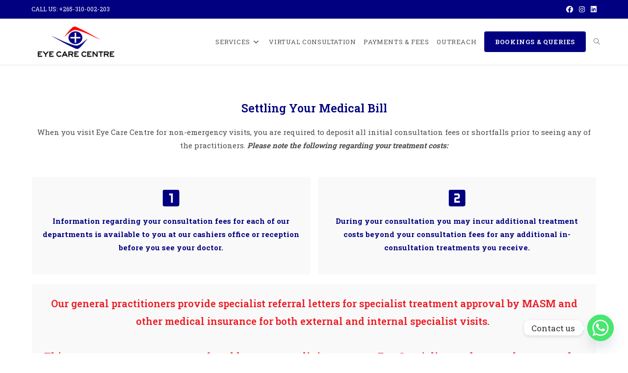

--- FILE ---
content_type: text/html; charset=UTF-8
request_url: https://www.eyecarecentrehealthinstitute.org/payment-options/
body_size: 22459
content:
<!DOCTYPE html>
<html class="html" lang="en-US">
<head>
	
	<!-- Global site tag (gtag.js) - Google Analytics -->
<script async src="https://www.googletagmanager.com/gtag/js?id=UA-52883655-10"></script>
<script>
  window.dataLayer = window.dataLayer || [];
  function gtag(){dataLayer.push(arguments);}
  gtag('js', new Date());

  gtag('config', 'UA-52883655-10');
</script>
	
<!-- Global site tag (gtag.js) - Google Analytics -->
<script async src="https://www.googletagmanager.com/gtag/js?id=G-15Q8Y6VWPM"></script>
<script>
  window.dataLayer = window.dataLayer || [];
  function gtag(){dataLayer.push(arguments);}
  gtag('js', new Date());

  gtag('config', 'G-15Q8Y6VWPM');
</script>

	<meta charset="UTF-8">
	<link rel="profile" href="https://gmpg.org/xfn/11">

	<title>Payments &#038; Fees &#8211; Eye Care Centre Malawi</title>
<meta name='robots' content='max-image-preview:large' />
<meta name="viewport" content="width=device-width, initial-scale=1"><link rel='dns-prefetch' href='//accounts.google.com' />
<link rel='dns-prefetch' href='//apis.google.com' />
<link rel='dns-prefetch' href='//fonts.googleapis.com' />
<link rel="alternate" type="application/rss+xml" title="Eye Care Centre Malawi &raquo; Feed" href="https://www.eyecarecentrehealthinstitute.org/feed/" />
<link rel="alternate" type="application/rss+xml" title="Eye Care Centre Malawi &raquo; Comments Feed" href="https://www.eyecarecentrehealthinstitute.org/comments/feed/" />
<link rel="alternate" title="oEmbed (JSON)" type="application/json+oembed" href="https://www.eyecarecentrehealthinstitute.org/wp-json/oembed/1.0/embed?url=https%3A%2F%2Fwww.eyecarecentrehealthinstitute.org%2Fpayment-options%2F" />
<link rel="alternate" title="oEmbed (XML)" type="text/xml+oembed" href="https://www.eyecarecentrehealthinstitute.org/wp-json/oembed/1.0/embed?url=https%3A%2F%2Fwww.eyecarecentrehealthinstitute.org%2Fpayment-options%2F&#038;format=xml" />
<style id='wp-img-auto-sizes-contain-inline-css'>
img:is([sizes=auto i],[sizes^="auto," i]){contain-intrinsic-size:3000px 1500px}
/*# sourceURL=wp-img-auto-sizes-contain-inline-css */
</style>
<style id='wp-emoji-styles-inline-css'>

	img.wp-smiley, img.emoji {
		display: inline !important;
		border: none !important;
		box-shadow: none !important;
		height: 1em !important;
		width: 1em !important;
		margin: 0 0.07em !important;
		vertical-align: -0.1em !important;
		background: none !important;
		padding: 0 !important;
	}
/*# sourceURL=wp-emoji-styles-inline-css */
</style>
<style id='wp-block-library-inline-css'>
:root{--wp-block-synced-color:#7a00df;--wp-block-synced-color--rgb:122,0,223;--wp-bound-block-color:var(--wp-block-synced-color);--wp-editor-canvas-background:#ddd;--wp-admin-theme-color:#007cba;--wp-admin-theme-color--rgb:0,124,186;--wp-admin-theme-color-darker-10:#006ba1;--wp-admin-theme-color-darker-10--rgb:0,107,160.5;--wp-admin-theme-color-darker-20:#005a87;--wp-admin-theme-color-darker-20--rgb:0,90,135;--wp-admin-border-width-focus:2px}@media (min-resolution:192dpi){:root{--wp-admin-border-width-focus:1.5px}}.wp-element-button{cursor:pointer}:root .has-very-light-gray-background-color{background-color:#eee}:root .has-very-dark-gray-background-color{background-color:#313131}:root .has-very-light-gray-color{color:#eee}:root .has-very-dark-gray-color{color:#313131}:root .has-vivid-green-cyan-to-vivid-cyan-blue-gradient-background{background:linear-gradient(135deg,#00d084,#0693e3)}:root .has-purple-crush-gradient-background{background:linear-gradient(135deg,#34e2e4,#4721fb 50%,#ab1dfe)}:root .has-hazy-dawn-gradient-background{background:linear-gradient(135deg,#faaca8,#dad0ec)}:root .has-subdued-olive-gradient-background{background:linear-gradient(135deg,#fafae1,#67a671)}:root .has-atomic-cream-gradient-background{background:linear-gradient(135deg,#fdd79a,#004a59)}:root .has-nightshade-gradient-background{background:linear-gradient(135deg,#330968,#31cdcf)}:root .has-midnight-gradient-background{background:linear-gradient(135deg,#020381,#2874fc)}:root{--wp--preset--font-size--normal:16px;--wp--preset--font-size--huge:42px}.has-regular-font-size{font-size:1em}.has-larger-font-size{font-size:2.625em}.has-normal-font-size{font-size:var(--wp--preset--font-size--normal)}.has-huge-font-size{font-size:var(--wp--preset--font-size--huge)}.has-text-align-center{text-align:center}.has-text-align-left{text-align:left}.has-text-align-right{text-align:right}.has-fit-text{white-space:nowrap!important}#end-resizable-editor-section{display:none}.aligncenter{clear:both}.items-justified-left{justify-content:flex-start}.items-justified-center{justify-content:center}.items-justified-right{justify-content:flex-end}.items-justified-space-between{justify-content:space-between}.screen-reader-text{border:0;clip-path:inset(50%);height:1px;margin:-1px;overflow:hidden;padding:0;position:absolute;width:1px;word-wrap:normal!important}.screen-reader-text:focus{background-color:#ddd;clip-path:none;color:#444;display:block;font-size:1em;height:auto;left:5px;line-height:normal;padding:15px 23px 14px;text-decoration:none;top:5px;width:auto;z-index:100000}html :where(.has-border-color){border-style:solid}html :where([style*=border-top-color]){border-top-style:solid}html :where([style*=border-right-color]){border-right-style:solid}html :where([style*=border-bottom-color]){border-bottom-style:solid}html :where([style*=border-left-color]){border-left-style:solid}html :where([style*=border-width]){border-style:solid}html :where([style*=border-top-width]){border-top-style:solid}html :where([style*=border-right-width]){border-right-style:solid}html :where([style*=border-bottom-width]){border-bottom-style:solid}html :where([style*=border-left-width]){border-left-style:solid}html :where(img[class*=wp-image-]){height:auto;max-width:100%}:where(figure){margin:0 0 1em}html :where(.is-position-sticky){--wp-admin--admin-bar--position-offset:var(--wp-admin--admin-bar--height,0px)}@media screen and (max-width:600px){html :where(.is-position-sticky){--wp-admin--admin-bar--position-offset:0px}}

/*# sourceURL=wp-block-library-inline-css */
</style><style id='global-styles-inline-css'>
:root{--wp--preset--aspect-ratio--square: 1;--wp--preset--aspect-ratio--4-3: 4/3;--wp--preset--aspect-ratio--3-4: 3/4;--wp--preset--aspect-ratio--3-2: 3/2;--wp--preset--aspect-ratio--2-3: 2/3;--wp--preset--aspect-ratio--16-9: 16/9;--wp--preset--aspect-ratio--9-16: 9/16;--wp--preset--color--black: #000000;--wp--preset--color--cyan-bluish-gray: #abb8c3;--wp--preset--color--white: #ffffff;--wp--preset--color--pale-pink: #f78da7;--wp--preset--color--vivid-red: #cf2e2e;--wp--preset--color--luminous-vivid-orange: #ff6900;--wp--preset--color--luminous-vivid-amber: #fcb900;--wp--preset--color--light-green-cyan: #7bdcb5;--wp--preset--color--vivid-green-cyan: #00d084;--wp--preset--color--pale-cyan-blue: #8ed1fc;--wp--preset--color--vivid-cyan-blue: #0693e3;--wp--preset--color--vivid-purple: #9b51e0;--wp--preset--gradient--vivid-cyan-blue-to-vivid-purple: linear-gradient(135deg,rgb(6,147,227) 0%,rgb(155,81,224) 100%);--wp--preset--gradient--light-green-cyan-to-vivid-green-cyan: linear-gradient(135deg,rgb(122,220,180) 0%,rgb(0,208,130) 100%);--wp--preset--gradient--luminous-vivid-amber-to-luminous-vivid-orange: linear-gradient(135deg,rgb(252,185,0) 0%,rgb(255,105,0) 100%);--wp--preset--gradient--luminous-vivid-orange-to-vivid-red: linear-gradient(135deg,rgb(255,105,0) 0%,rgb(207,46,46) 100%);--wp--preset--gradient--very-light-gray-to-cyan-bluish-gray: linear-gradient(135deg,rgb(238,238,238) 0%,rgb(169,184,195) 100%);--wp--preset--gradient--cool-to-warm-spectrum: linear-gradient(135deg,rgb(74,234,220) 0%,rgb(151,120,209) 20%,rgb(207,42,186) 40%,rgb(238,44,130) 60%,rgb(251,105,98) 80%,rgb(254,248,76) 100%);--wp--preset--gradient--blush-light-purple: linear-gradient(135deg,rgb(255,206,236) 0%,rgb(152,150,240) 100%);--wp--preset--gradient--blush-bordeaux: linear-gradient(135deg,rgb(254,205,165) 0%,rgb(254,45,45) 50%,rgb(107,0,62) 100%);--wp--preset--gradient--luminous-dusk: linear-gradient(135deg,rgb(255,203,112) 0%,rgb(199,81,192) 50%,rgb(65,88,208) 100%);--wp--preset--gradient--pale-ocean: linear-gradient(135deg,rgb(255,245,203) 0%,rgb(182,227,212) 50%,rgb(51,167,181) 100%);--wp--preset--gradient--electric-grass: linear-gradient(135deg,rgb(202,248,128) 0%,rgb(113,206,126) 100%);--wp--preset--gradient--midnight: linear-gradient(135deg,rgb(2,3,129) 0%,rgb(40,116,252) 100%);--wp--preset--font-size--small: 13px;--wp--preset--font-size--medium: 20px;--wp--preset--font-size--large: 36px;--wp--preset--font-size--x-large: 42px;--wp--preset--spacing--20: 0.44rem;--wp--preset--spacing--30: 0.67rem;--wp--preset--spacing--40: 1rem;--wp--preset--spacing--50: 1.5rem;--wp--preset--spacing--60: 2.25rem;--wp--preset--spacing--70: 3.38rem;--wp--preset--spacing--80: 5.06rem;--wp--preset--shadow--natural: 6px 6px 9px rgba(0, 0, 0, 0.2);--wp--preset--shadow--deep: 12px 12px 50px rgba(0, 0, 0, 0.4);--wp--preset--shadow--sharp: 6px 6px 0px rgba(0, 0, 0, 0.2);--wp--preset--shadow--outlined: 6px 6px 0px -3px rgb(255, 255, 255), 6px 6px rgb(0, 0, 0);--wp--preset--shadow--crisp: 6px 6px 0px rgb(0, 0, 0);}:where(.is-layout-flex){gap: 0.5em;}:where(.is-layout-grid){gap: 0.5em;}body .is-layout-flex{display: flex;}.is-layout-flex{flex-wrap: wrap;align-items: center;}.is-layout-flex > :is(*, div){margin: 0;}body .is-layout-grid{display: grid;}.is-layout-grid > :is(*, div){margin: 0;}:where(.wp-block-columns.is-layout-flex){gap: 2em;}:where(.wp-block-columns.is-layout-grid){gap: 2em;}:where(.wp-block-post-template.is-layout-flex){gap: 1.25em;}:where(.wp-block-post-template.is-layout-grid){gap: 1.25em;}.has-black-color{color: var(--wp--preset--color--black) !important;}.has-cyan-bluish-gray-color{color: var(--wp--preset--color--cyan-bluish-gray) !important;}.has-white-color{color: var(--wp--preset--color--white) !important;}.has-pale-pink-color{color: var(--wp--preset--color--pale-pink) !important;}.has-vivid-red-color{color: var(--wp--preset--color--vivid-red) !important;}.has-luminous-vivid-orange-color{color: var(--wp--preset--color--luminous-vivid-orange) !important;}.has-luminous-vivid-amber-color{color: var(--wp--preset--color--luminous-vivid-amber) !important;}.has-light-green-cyan-color{color: var(--wp--preset--color--light-green-cyan) !important;}.has-vivid-green-cyan-color{color: var(--wp--preset--color--vivid-green-cyan) !important;}.has-pale-cyan-blue-color{color: var(--wp--preset--color--pale-cyan-blue) !important;}.has-vivid-cyan-blue-color{color: var(--wp--preset--color--vivid-cyan-blue) !important;}.has-vivid-purple-color{color: var(--wp--preset--color--vivid-purple) !important;}.has-black-background-color{background-color: var(--wp--preset--color--black) !important;}.has-cyan-bluish-gray-background-color{background-color: var(--wp--preset--color--cyan-bluish-gray) !important;}.has-white-background-color{background-color: var(--wp--preset--color--white) !important;}.has-pale-pink-background-color{background-color: var(--wp--preset--color--pale-pink) !important;}.has-vivid-red-background-color{background-color: var(--wp--preset--color--vivid-red) !important;}.has-luminous-vivid-orange-background-color{background-color: var(--wp--preset--color--luminous-vivid-orange) !important;}.has-luminous-vivid-amber-background-color{background-color: var(--wp--preset--color--luminous-vivid-amber) !important;}.has-light-green-cyan-background-color{background-color: var(--wp--preset--color--light-green-cyan) !important;}.has-vivid-green-cyan-background-color{background-color: var(--wp--preset--color--vivid-green-cyan) !important;}.has-pale-cyan-blue-background-color{background-color: var(--wp--preset--color--pale-cyan-blue) !important;}.has-vivid-cyan-blue-background-color{background-color: var(--wp--preset--color--vivid-cyan-blue) !important;}.has-vivid-purple-background-color{background-color: var(--wp--preset--color--vivid-purple) !important;}.has-black-border-color{border-color: var(--wp--preset--color--black) !important;}.has-cyan-bluish-gray-border-color{border-color: var(--wp--preset--color--cyan-bluish-gray) !important;}.has-white-border-color{border-color: var(--wp--preset--color--white) !important;}.has-pale-pink-border-color{border-color: var(--wp--preset--color--pale-pink) !important;}.has-vivid-red-border-color{border-color: var(--wp--preset--color--vivid-red) !important;}.has-luminous-vivid-orange-border-color{border-color: var(--wp--preset--color--luminous-vivid-orange) !important;}.has-luminous-vivid-amber-border-color{border-color: var(--wp--preset--color--luminous-vivid-amber) !important;}.has-light-green-cyan-border-color{border-color: var(--wp--preset--color--light-green-cyan) !important;}.has-vivid-green-cyan-border-color{border-color: var(--wp--preset--color--vivid-green-cyan) !important;}.has-pale-cyan-blue-border-color{border-color: var(--wp--preset--color--pale-cyan-blue) !important;}.has-vivid-cyan-blue-border-color{border-color: var(--wp--preset--color--vivid-cyan-blue) !important;}.has-vivid-purple-border-color{border-color: var(--wp--preset--color--vivid-purple) !important;}.has-vivid-cyan-blue-to-vivid-purple-gradient-background{background: var(--wp--preset--gradient--vivid-cyan-blue-to-vivid-purple) !important;}.has-light-green-cyan-to-vivid-green-cyan-gradient-background{background: var(--wp--preset--gradient--light-green-cyan-to-vivid-green-cyan) !important;}.has-luminous-vivid-amber-to-luminous-vivid-orange-gradient-background{background: var(--wp--preset--gradient--luminous-vivid-amber-to-luminous-vivid-orange) !important;}.has-luminous-vivid-orange-to-vivid-red-gradient-background{background: var(--wp--preset--gradient--luminous-vivid-orange-to-vivid-red) !important;}.has-very-light-gray-to-cyan-bluish-gray-gradient-background{background: var(--wp--preset--gradient--very-light-gray-to-cyan-bluish-gray) !important;}.has-cool-to-warm-spectrum-gradient-background{background: var(--wp--preset--gradient--cool-to-warm-spectrum) !important;}.has-blush-light-purple-gradient-background{background: var(--wp--preset--gradient--blush-light-purple) !important;}.has-blush-bordeaux-gradient-background{background: var(--wp--preset--gradient--blush-bordeaux) !important;}.has-luminous-dusk-gradient-background{background: var(--wp--preset--gradient--luminous-dusk) !important;}.has-pale-ocean-gradient-background{background: var(--wp--preset--gradient--pale-ocean) !important;}.has-electric-grass-gradient-background{background: var(--wp--preset--gradient--electric-grass) !important;}.has-midnight-gradient-background{background: var(--wp--preset--gradient--midnight) !important;}.has-small-font-size{font-size: var(--wp--preset--font-size--small) !important;}.has-medium-font-size{font-size: var(--wp--preset--font-size--medium) !important;}.has-large-font-size{font-size: var(--wp--preset--font-size--large) !important;}.has-x-large-font-size{font-size: var(--wp--preset--font-size--x-large) !important;}
/*# sourceURL=global-styles-inline-css */
</style>

<style id='classic-theme-styles-inline-css'>
/*! This file is auto-generated */
.wp-block-button__link{color:#fff;background-color:#32373c;border-radius:9999px;box-shadow:none;text-decoration:none;padding:calc(.667em + 2px) calc(1.333em + 2px);font-size:1.125em}.wp-block-file__button{background:#32373c;color:#fff;text-decoration:none}
/*# sourceURL=/wp-includes/css/classic-themes.min.css */
</style>
<link rel='stylesheet' id='tve_style_family_tve_flt-css' href='https://www.eyecarecentrehealthinstitute.org/wp-content/plugins/thrive-visual-editor/editor/css/thrive_flat.css?ver=10.8.5' media='all' />
<link rel='stylesheet' id='oceanwp-style-css' href='https://www.eyecarecentrehealthinstitute.org/wp-content/themes/oceanwp/assets/css/style.min.css?ver=1.0' media='all' />
<link rel='stylesheet' id='child-style-css' href='https://www.eyecarecentrehealthinstitute.org/wp-content/themes/oceanwp-child-theme-master/style.css?ver=6.9' media='all' />
<link rel='stylesheet' id='font-awesome-css' href='https://www.eyecarecentrehealthinstitute.org/wp-content/themes/oceanwp/assets/fonts/fontawesome/css/all.min.css?ver=6.7.2' media='all' />
<link rel='stylesheet' id='simple-line-icons-css' href='https://www.eyecarecentrehealthinstitute.org/wp-content/themes/oceanwp/assets/css/third/simple-line-icons.min.css?ver=2.4.0' media='all' />
<link rel='stylesheet' id='oceanwp-google-font-roboto-slab-css' href='//fonts.googleapis.com/css?family=Roboto+Slab%3A100%2C200%2C300%2C400%2C500%2C600%2C700%2C800%2C900%2C100i%2C200i%2C300i%2C400i%2C500i%2C600i%2C700i%2C800i%2C900i&#038;subset=latin&#038;display=swap&#038;ver=6.9' media='all' />
<link rel='stylesheet' id='chaty-front-css-css' href='https://www.eyecarecentrehealthinstitute.org/wp-content/plugins/chaty/css/chaty-front.min.css?ver=3.5.11615907982' media='all' />
<link rel='stylesheet' id='oe-widgets-style-css' href='https://www.eyecarecentrehealthinstitute.org/wp-content/plugins/ocean-extra/assets/css/widgets.css?ver=6.9' media='all' />
<script src="https://www.eyecarecentrehealthinstitute.org/wp-includes/js/jquery/jquery.min.js?ver=3.7.1" id="jquery-core-js"></script>
<script src="https://www.eyecarecentrehealthinstitute.org/wp-includes/js/jquery/jquery-migrate.min.js?ver=3.4.1" id="jquery-migrate-js"></script>
<script src="https://www.eyecarecentrehealthinstitute.org/wp-includes/js/jquery/ui/core.min.js?ver=1.13.3" id="jquery-ui-core-js"></script>
<script src="https://www.eyecarecentrehealthinstitute.org/wp-includes/js/jquery/ui/menu.min.js?ver=1.13.3" id="jquery-ui-menu-js"></script>
<script src="https://www.eyecarecentrehealthinstitute.org/wp-includes/js/dist/dom-ready.min.js?ver=f77871ff7694fffea381" id="wp-dom-ready-js"></script>
<script src="https://www.eyecarecentrehealthinstitute.org/wp-includes/js/dist/hooks.min.js?ver=dd5603f07f9220ed27f1" id="wp-hooks-js"></script>
<script src="https://www.eyecarecentrehealthinstitute.org/wp-includes/js/dist/i18n.min.js?ver=c26c3dc7bed366793375" id="wp-i18n-js"></script>
<script id="wp-i18n-js-after">
wp.i18n.setLocaleData( { 'text direction\u0004ltr': [ 'ltr' ] } );
//# sourceURL=wp-i18n-js-after
</script>
<script src="https://www.eyecarecentrehealthinstitute.org/wp-includes/js/dist/a11y.min.js?ver=cb460b4676c94bd228ed" id="wp-a11y-js"></script>
<script src="https://www.eyecarecentrehealthinstitute.org/wp-includes/js/jquery/ui/autocomplete.min.js?ver=1.13.3" id="jquery-ui-autocomplete-js"></script>
<script src="https://www.eyecarecentrehealthinstitute.org/wp-includes/js/imagesloaded.min.js?ver=5.0.0" id="imagesloaded-js"></script>
<script src="https://www.eyecarecentrehealthinstitute.org/wp-includes/js/masonry.min.js?ver=4.2.2" id="masonry-js"></script>
<script src="https://www.eyecarecentrehealthinstitute.org/wp-includes/js/jquery/jquery.masonry.min.js?ver=3.1.2b" id="jquery-masonry-js"></script>
<script id="tve_frontend-js-extra">
var tve_frontend_options = {"ajaxurl":"https://www.eyecarecentrehealthinstitute.org/wp-admin/admin-ajax.php","is_editor_page":"","page_events":[],"is_single":"1","social_fb_app_id":"","dash_url":"https://www.eyecarecentrehealthinstitute.org/wp-content/plugins/thrive-visual-editor/thrive-dashboard","queried_object":{"ID":280,"post_author":"1"},"query_vars":{"page":"","pagename":"payment-options"},"$_POST":[],"translations":{"Copy":"Copy","empty_username":"ERROR: The username field is empty.","empty_password":"ERROR: The password field is empty.","empty_login":"ERROR: Enter a username or email address.","min_chars":"At least %s characters are needed","no_headings":"No headings found","registration_err":{"required_field":"\u003Cstrong\u003EError\u003C/strong\u003E: This field is required","required_email":"\u003Cstrong\u003EError\u003C/strong\u003E: Please type your email address","invalid_email":"\u003Cstrong\u003EError\u003C/strong\u003E: The email address isn&#8217;t correct","passwordmismatch":"\u003Cstrong\u003EError\u003C/strong\u003E: Password mismatch"}},"routes":{"posts":"https://www.eyecarecentrehealthinstitute.org/wp-json/tcb/v1/posts","video_reporting":"https://www.eyecarecentrehealthinstitute.org/wp-json/tcb/v1/video-reporting"},"nonce":"178b1b274e","allow_video_src":"","google_client_id":null,"google_api_key":null,"facebook_app_id":null,"lead_generation_custom_tag_apis":["activecampaign","aweber","convertkit","drip","klicktipp","mailchimp","sendlane","zapier"],"post_request_data":[],"user_profile_nonce":"a52aabbb0c","ip":"13.58.219.44","current_user":[],"post_id":"280","post_title":"Payments & Fees","post_type":"page","post_url":"https://www.eyecarecentrehealthinstitute.org/payment-options/","is_lp":"","conditional_display":{"is_tooltip_dismissed":false}};
//# sourceURL=tve_frontend-js-extra
</script>
<script src="https://www.eyecarecentrehealthinstitute.org/wp-content/plugins/thrive-visual-editor/editor/js/dist/modules/general.min.js?ver=10.8.5" id="tve_frontend-js"></script>
<script src="https://www.eyecarecentrehealthinstitute.org/wp-includes/js/plupload/moxie.min.js?ver=1.3.5.1" id="moxiejs-js"></script>
<link rel="https://api.w.org/" href="https://www.eyecarecentrehealthinstitute.org/wp-json/" /><link rel="alternate" title="JSON" type="application/json" href="https://www.eyecarecentrehealthinstitute.org/wp-json/wp/v2/pages/280" /><link rel="EditURI" type="application/rsd+xml" title="RSD" href="https://www.eyecarecentrehealthinstitute.org/xmlrpc.php?rsd" />
<meta name="generator" content="WordPress 6.9" />
<link rel="canonical" href="https://www.eyecarecentrehealthinstitute.org/payment-options/" />
<link rel='shortlink' href='https://www.eyecarecentrehealthinstitute.org/?p=280' />
<style type="text/css" id="tve_global_variables">:root{--tcb-background-author-image:url(https://secure.gravatar.com/avatar/25da53563490664d5113de6e919a3351dacfc899170353ec3a83962ae8eafe16?s=256&d=mm&r=g);--tcb-background-user-image:url();--tcb-background-featured-image-thumbnail:url(https://www.eyecarecentrehealthinstitute.org/wp-content/plugins/thrive-visual-editor/editor/css/images/featured_image.png);}</style><style type="text/css" id="thrive-default-styles"></style><link rel="icon" href="https://www.eyecarecentrehealthinstitute.org/wp-content/uploads/2021/01/cropped-EYE-CARE-CENTRE-Favicon-32x32.png" sizes="32x32" />
<link rel="icon" href="https://www.eyecarecentrehealthinstitute.org/wp-content/uploads/2021/01/cropped-EYE-CARE-CENTRE-Favicon-192x192.png" sizes="192x192" />
<link rel="apple-touch-icon" href="https://www.eyecarecentrehealthinstitute.org/wp-content/uploads/2021/01/cropped-EYE-CARE-CENTRE-Favicon-180x180.png" />
<meta name="msapplication-TileImage" content="https://www.eyecarecentrehealthinstitute.org/wp-content/uploads/2021/01/cropped-EYE-CARE-CENTRE-Favicon-270x270.png" />
			<style class="tve_custom_style">@media (min-width: 300px){[data-css="tve-u-1770cd3d9ee"]{padding-left: 0px !important;padding-right: 0px !important;padding-top: 20px !important;margin-top: 1px !important;}[data-css="tve-u-1771f144f80"]{margin-bottom: 20px !important;}:not(#tve) [data-css="tve-u-1771f144f76"] p,:not(#tve) [data-css="tve-u-1771f144f76"] li,:not(#tve) [data-css="tve-u-1771f144f76"] blockquote,:not(#tve) [data-css="tve-u-1771f144f76"] address,:not(#tve) [data-css="tve-u-1771f144f76"] .tcb-plain-text,:not(#tve) [data-css="tve-u-1771f144f76"] label{font-size: var(--tve-font-size,16px);}[data-css="tve-u-1771f144f76"]{--tve-font-size:16px;}[data-css="tve-u-1771f144f7d"]{text-align: left;}[data-css="tve-u-1771f144f7c"]{border-radius: 3px;overflow: hidden;--tve-border-radius:3px;border: none !important;background-image: linear-gradient(rgb(249,249,249),rgb(249,249,249)) !important;background-size: auto !important;background-position: 50% 50% !important;background-attachment: scroll !important;background-repeat: no-repeat !important;--tve-applied-border:none!important;--background-image:linear-gradient(rgb(249,249,249),rgb(249,249,249))!important;--background-size:auto!important;--background-position:50% 50%!important;--background-attachment:scroll!important;--background-repeat:no-repeat!important;--tve-applied-background-image:linear-gradient(rgb(249,249,249),rgb(249,249,249))!important;}[data-css="tve-u-1771f144f84"]{padding: 20px !important;margin-bottom: 10px !important;margin-top: 10px !important;}[data-css="tve-u-1771f144f85"]{border-radius: 3px;overflow: hidden;--tve-border-radius:3px;border: none !important;background-image: linear-gradient(rgb(249,249,249),rgb(249,249,249)) !important;background-size: auto !important;background-position: 50% 50% !important;background-attachment: scroll !important;background-repeat: no-repeat !important;--tve-applied-border:none!important;--background-image:linear-gradient(rgb(249,249,249),rgb(249,249,249))!important;--background-size:auto!important;--background-position:50% 50%!important;--background-attachment:scroll!important;--background-repeat:no-repeat!important;--tve-applied-background-image:linear-gradient(rgb(249,249,249),rgb(249,249,249))!important;}[data-css="tve-u-1771f144f86"]{text-align: left;}[data-css="tve-u-1771f144f8a"]{margin-bottom: 20px !important;}[data-css="tve-u-1771f144f7b"]{padding: 20px !important;margin-bottom: 10px !important;margin-top: 10px !important;}[data-css="tve-u-1771f144f79"]{margin: 0px !important;}[data-css="tve-u-1771f144f7a"]{margin-left: -15px;padding: 0px !important;}[data-css="tve-u-1771f144f7a"] > .tcb-flex-col{padding-left: 15px;}[data-css="tve-u-1771f144f74"]{padding-top: 0px !important;padding-bottom: 0px !important;margin-bottom: 30px !important;}[data-css="tve-u-1771f1571cb"]{padding: 0px !important;margin-bottom: 10px !important;}:not(#tve) [data-css="tve-u-1771f1b3312"]{font-size: 15px !important;color: rgb(0,0,128) !important;--tcb-applied-color:rgb(0,0,128)!important;--tve-applied-color:rgb(0,0,128)!important;}:not(#tve) [data-css="tve-u-1771f1bdf49"]{color: rgb(0,0,128) !important;--tcb-applied-color:rgb(0,0,128)!important;--tve-applied-color:rgb(0,0,128)!important;font-size: 15px !important;}[data-css="tve-u-1771f144f7b"] > .tve-cb{justify-content: center;display: flex;flex-direction: column;}[data-css="tve-u-1771f144f84"] > .tve-cb{justify-content: center;display: flex;flex-direction: column;}[data-css="tve-u-1771f1e0759"]{font-size: 45px;margin-left: auto;margin-right: auto;--tcb-local-color-icon:rgb(0,0,128);--tcb-local-color-var:rgb(0,0,128);--tve-icon-size:45px;width: 45px;height: 45px;margin-top: 0px !important;margin-bottom: 10px !important;}[data-css="tve-u-1771f20e855"]{font-size: 45px;margin-left: auto;margin-right: auto;--tcb-local-color-icon:rgb(0,0,128);--tcb-local-color-var:rgb(0,0,128);--tve-icon-size:45px;width: 45px;height: 45px;margin-top: 0px !important;margin-bottom: 10px !important;}:not(#tve) [data-css="tve-u-1771f1e0759"] > :first-child{color: rgb(0,0,128);--tve-applied-color:rgb(0,0,128);}:not(#tve) [data-css="tve-u-1771f20e855"] > :first-child{color: rgb(0,0,128);--tve-applied-color:rgb(0,0,128);}[data-css="tve-u-1771f816358"]{padding-bottom: 0px !important;margin-bottom: 0px !important;}[data-css="tve-u-1771f8306b5"]{font-size: 60px;margin-left: auto;margin-right: auto;--tcb-local-color-icon:rgb(0,0,128);--tcb-local-color-var:rgb(0,0,128);--tve-icon-size:60px;}[data-css="tve-u-1771f8382f2"]{font-size: 60px;margin-left: auto;margin-right: auto;--tcb-local-color-icon:rgb(0,0,128);--tcb-local-color-var:rgb(0,0,128);--tve-icon-size:60px;}[data-css="tve-u-1771f83e9a8"]{font-size: 60px;margin-left: auto;margin-right: auto;--tcb-local-color-icon:rgb(0,0,128);--tcb-local-color-var:rgb(0,0,128);--tve-icon-size:60px;}[data-css="tve-u-1771f863a61"]{padding-bottom: 1px !important;margin-bottom: 0px !important;}[data-css="tve-u-1771f8687c2"]{--tve-alignment:center;float: none;margin-top: 5px !important;padding-top: 5px !important;padding-bottom: 5px !important;margin-left: auto !important;margin-right: auto !important;}[data-css="tve-u-1771f86d661"]{margin-bottom: 10px !important;}[data-css="tve-u-1771f870e1e"]{margin-bottom: 10px !important;padding: 10px !important;background-image: linear-gradient(rgb(249,249,249),rgb(249,249,249)) !important;background-size: auto !important;background-position: 50% 50% !important;background-attachment: scroll !important;background-repeat: no-repeat !important;--background-image:linear-gradient(rgb(249,249,249),rgb(249,249,249))!important;--background-size:auto auto!important;--background-position:50% 50%!important;--background-attachment:scroll!important;--background-repeat:no-repeat!important;--tve-applied-background-image:linear-gradient(rgb(249,249,249),rgb(249,249,249))!important;}[data-css="tve-u-1771f871b8f"]{margin-bottom: 10px !important;background-image: linear-gradient(rgb(249,249,249),rgb(249,249,249)) !important;background-size: auto !important;background-position: 50% 50% !important;background-attachment: scroll !important;background-repeat: no-repeat !important;--background-image:linear-gradient(rgb(249,249,249),rgb(249,249,249))!important;--background-size:auto auto!important;--background-position:50% 50%!important;--background-attachment:scroll!important;--background-repeat:no-repeat!important;--tve-applied-background-image:linear-gradient(rgb(249,249,249),rgb(249,249,249))!important;padding: 10px !important;}[data-css="tve-u-1771f846238"]{font-weight: var(--g-bold-weight,bold)!important;}[data-css="tve-u-1771f8584cc"]{font-weight: var(--g-bold-weight,bold)!important;}[data-css="tve-u-1771f87ede9"]{--tcb-local-color-icon:rgb(0,0,128);--tcb-local-color-var:rgb(0,0,128);--tve-icon-size:15px;font-size: 15px;width: 15px;height: 15px;padding-top: 10px !important;}:not(#tve) [data-css="tve-u-1771f87ede9"] > :first-child{color: rgb(0,0,128);--tve-applied-color:rgb(0,0,128);}[data-css="tve-u-1771f866867"]{margin-top: 0px !important;}[data-css="tve-u-1771f8b7576"]{margin-top: 0px !important;}[data-css="tve-u-1771f8b7579"]{margin-top: 0px !important;}[data-css="tve-u-1771f8b757c"]{margin-top: 0px !important;}[data-css="tve-u-1771f8b757e"]{margin-top: 0px !important;}[data-css="tve-u-1771f8b7581"]{margin-top: 0px !important;}[data-css="tve-u-1771f8b7583"]{margin-top: 0px !important;}[data-css="tve-u-1771f8b7586"]{margin-top: 0px !important;}[data-css="tve-u-1771f8b7588"]{margin-top: 0px !important;}[data-css="tve-u-1771f8b758b"]{margin-top: 0px !important;}[data-css="tve-u-1771f8e5bb5"]{--tve-alignment:center;float: none;margin-top: 5px !important;padding-top: 5px !important;padding-bottom: 5px !important;margin-left: auto !important;margin-right: auto !important;}[data-css="tve-u-1771f8e5bb8"]{margin-top: 0px !important;}[data-css="tve-u-1771f8e5bba"]{--tcb-local-color-icon:rgb(0,0,128);--tcb-local-color-var:rgb(0,0,128);--tve-icon-size:15px;font-size: 15px;width: 15px;height: 15px;padding-top: 10px !important;}:not(#tve) [data-css="tve-u-1771f8e5bba"] > :first-child{color: rgb(0,0,128);--tve-applied-color:rgb(0,0,128);}[data-css="tve-u-1771f8e5bbc"]{font-weight: var(--g-bold-weight,bold)!important;}[data-css="tve-u-1771f8e5bbf"]{margin-top: 0px !important;}[data-css="tve-u-1771f8e5bc1"]{--tcb-local-color-icon:rgb(0,0,128);--tcb-local-color-var:rgb(0,0,128);--tve-icon-size:15px;font-size: 15px;width: 15px;height: 15px;padding-top: 10px !important;}:not(#tve) [data-css="tve-u-1771f8e5bc1"] > :first-child{color: rgb(0,0,128);--tve-applied-color:rgb(0,0,128);}[data-css="tve-u-1771f8e5bc3"]{font-weight: var(--g-bold-weight,bold)!important;}[data-css="tve-u-1771f906057"]{--tve-alignment:center;float: none;margin-top: 5px !important;padding-top: 5px !important;padding-bottom: 5px !important;margin-left: auto !important;margin-right: auto !important;}[data-css="tve-u-1771f90605b"]{margin-top: 0px !important;}[data-css="tve-u-1771f90605d"]{--tcb-local-color-icon:rgb(0,0,128);--tcb-local-color-var:rgb(0,0,128);--tve-icon-size:15px;font-size: 15px;width: 15px;height: 15px;padding-top: 10px !important;}:not(#tve) [data-css="tve-u-1771f90605d"] > :first-child{color: rgb(0,0,128);--tve-applied-color:rgb(0,0,128);}[data-css="tve-u-1771f906060"]{font-weight: var(--g-bold-weight,bold)!important;}[data-css="tve-u-1771f906062"]{margin-top: 0px !important;}[data-css="tve-u-1771f906064"]{--tcb-local-color-icon:rgb(0,0,128);--tcb-local-color-var:rgb(0,0,128);--tve-icon-size:15px;font-size: 15px;width: 15px;height: 15px;padding-top: 10px !important;}:not(#tve) [data-css="tve-u-1771f906064"] > :first-child{color: rgb(0,0,128);--tve-applied-color:rgb(0,0,128);}[data-css="tve-u-1771f906067"]{font-weight: var(--g-bold-weight,bold)!important;}[data-css="tve-u-1771f937107"]{margin-top: 36px !important;}:not(#tve) [data-css="tve-u-1771f8306b5"] > :first-child{color: rgb(0,0,128);--tve-applied-color:rgb(0,0,128);}:not(#tve) [data-css="tve-u-1771f8382f2"] > :first-child{color: rgb(0,0,128);--tve-applied-color:rgb(0,0,128);}:not(#tve) [data-css="tve-u-1771f83e9a8"] > :first-child{color: rgb(0,0,128);--tve-applied-color:rgb(0,0,128);}[data-css="tve-u-1771f8e5bb5"] .thrv-styled-list-item{justify-content: flex-start;}[data-css="tve-u-1771f9aab74"]{background-image: linear-gradient(rgb(249,249,249),rgb(249,249,249)) !important;background-size: auto !important;background-position: 50% 50% !important;background-attachment: scroll !important;background-repeat: no-repeat !important;--background-image:linear-gradient(rgb(249,249,249),rgb(249,249,249))!important;--background-size:auto auto!important;--background-position:50% 50%!important;--background-attachment:scroll!important;--background-repeat:no-repeat!important;--tve-applied-background-image:linear-gradient(rgb(249,249,249),rgb(249,249,249))!important;padding: 10px !important;margin-bottom: 10px !important;}[data-css="tve-u-1771f7ec989"]{margin-bottom: 5px !important;margin-top: 5px !important;}[data-css="tve-u-1771fa61fb4"]{margin-bottom: 5px !important;margin-top: 5px !important;}[data-css="tve-u-1771f144f7a"] > .tcb-flex-col > .tcb-col{justify-content: center;}[data-css="tve-u-1779f914175"]{padding: 20px !important;margin-bottom: 10px !important;margin-top: 10px !important;}[data-css="tve-u-1779f914175"] > .tve-cb{justify-content: center;display: flex;flex-direction: column;}[data-css="tve-u-1779f914176"]{border-radius: 3px;overflow: hidden;--tve-border-radius:3px;border: none !important;background-image: linear-gradient(rgb(249,249,249),rgb(249,249,249)) !important;background-size: auto !important;background-position: 50% 50% !important;background-attachment: scroll !important;background-repeat: no-repeat !important;--tve-applied-border:none!important;--background-image:linear-gradient(rgb(249,249,249),rgb(249,249,249))!important;--background-size:auto!important;--background-position:50% 50%!important;--background-attachment:scroll!important;--background-repeat:no-repeat!important;--tve-applied-background-image:linear-gradient(rgb(249,249,249),rgb(249,249,249))!important;}[data-css="tve-u-1779f914177"]{text-align: left;}[data-css="tve-u-1779f914178"]{margin-bottom: 20px !important;}:not(#tve) [data-css="tve-u-1779f914179"]{font-size: 20px !important;color: rgb(237,28,36) !important;--tcb-applied-color:rgb(237,28,36) !important;--tve-applied-color:rgb(237,28,36) !important;}[data-css="tve-u-1779f93b5af"]{--tcb-applied-color:rgb(237,28,36) !important;}:not(#tve) [data-css="tve-u-1779f9a7617"]{font-size: 20px !important;color: rgb(237,28,36) !important;--tcb-applied-color:rgb(237,28,36) !important;--tve-applied-color:rgb(237,28,36) !important;}:not(#tve) [data-css="tve-u-1779f9a761c"]{font-size: 20px !important;color: rgb(237,28,36) !important;--tcb-applied-color:rgb(237,28,36) !important;--tve-applied-color:rgb(237,28,36) !important;}[data-css="tve-u-1779f9a7625"]{--tcb-applied-color:rgb(237,28,36) !important;}[data-css="tve-u-1779f9a7628"]{--tcb-applied-color:rgb(237,28,36) !important;}}@media (max-width: 1023px){[data-css="tve-u-1771f144f7b"]{padding: 20px !important;}[data-css="tve-u-1771f144f84"]{padding: 20px !important;}[data-css="tve-u-1779f914175"]{padding: 20px !important;}}</style> 					<style id="wp-custom-css">
			.wpcf7-form input,.wpcf7-form textarea{text-align:center}.elementor-element.elementor-element-jtqnlxa .elementor-icon i{text-align:center}a:focus{outline:0}		</style>
		<!-- OceanWP CSS -->
<style type="text/css">
/* Colors */a:hover,a.light:hover,.theme-heading .text::before,.theme-heading .text::after,#top-bar-content >a:hover,#top-bar-social li.oceanwp-email a:hover,#site-navigation-wrap .dropdown-menu >li >a:hover,#site-header.medium-header #medium-searchform button:hover,.oceanwp-mobile-menu-icon a:hover,.blog-entry.post .blog-entry-header .entry-title a:hover,.blog-entry.post .blog-entry-readmore a:hover,.blog-entry.thumbnail-entry .blog-entry-category a,ul.meta li a:hover,.dropcap,.single nav.post-navigation .nav-links .title,body .related-post-title a:hover,body #wp-calendar caption,body .contact-info-widget.default i,body .contact-info-widget.big-icons i,body .custom-links-widget .oceanwp-custom-links li a:hover,body .custom-links-widget .oceanwp-custom-links li a:hover:before,body .posts-thumbnails-widget li a:hover,body .social-widget li.oceanwp-email a:hover,.comment-author .comment-meta .comment-reply-link,#respond #cancel-comment-reply-link:hover,#footer-widgets .footer-box a:hover,#footer-bottom a:hover,#footer-bottom #footer-bottom-menu a:hover,.sidr a:hover,.sidr-class-dropdown-toggle:hover,.sidr-class-menu-item-has-children.active >a,.sidr-class-menu-item-has-children.active >a >.sidr-class-dropdown-toggle,input[type=checkbox]:checked:before{color:#000080}.single nav.post-navigation .nav-links .title .owp-icon use,.blog-entry.post .blog-entry-readmore a:hover .owp-icon use,body .contact-info-widget.default .owp-icon use,body .contact-info-widget.big-icons .owp-icon use{stroke:#000080}input[type="button"],input[type="reset"],input[type="submit"],button[type="submit"],.button,#site-navigation-wrap .dropdown-menu >li.btn >a >span,.thumbnail:hover i,.thumbnail:hover .link-post-svg-icon,.post-quote-content,.omw-modal .omw-close-modal,body .contact-info-widget.big-icons li:hover i,body .contact-info-widget.big-icons li:hover .owp-icon,body div.wpforms-container-full .wpforms-form input[type=submit],body div.wpforms-container-full .wpforms-form button[type=submit],body div.wpforms-container-full .wpforms-form .wpforms-page-button,.woocommerce-cart .wp-element-button,.woocommerce-checkout .wp-element-button,.wp-block-button__link{background-color:#000080}.widget-title{border-color:#000080}blockquote{border-color:#000080}.wp-block-quote{border-color:#000080}#searchform-dropdown{border-color:#000080}.dropdown-menu .sub-menu{border-color:#000080}.blog-entry.large-entry .blog-entry-readmore a:hover{border-color:#000080}.oceanwp-newsletter-form-wrap input[type="email"]:focus{border-color:#000080}.social-widget li.oceanwp-email a:hover{border-color:#000080}#respond #cancel-comment-reply-link:hover{border-color:#000080}body .contact-info-widget.big-icons li:hover i{border-color:#000080}body .contact-info-widget.big-icons li:hover .owp-icon{border-color:#000080}#footer-widgets .oceanwp-newsletter-form-wrap input[type="email"]:focus{border-color:#000080}input[type="button"]:hover,input[type="reset"]:hover,input[type="submit"]:hover,button[type="submit"]:hover,input[type="button"]:focus,input[type="reset"]:focus,input[type="submit"]:focus,button[type="submit"]:focus,.button:hover,.button:focus,#site-navigation-wrap .dropdown-menu >li.btn >a:hover >span,.post-quote-author,.omw-modal .omw-close-modal:hover,body div.wpforms-container-full .wpforms-form input[type=submit]:hover,body div.wpforms-container-full .wpforms-form button[type=submit]:hover,body div.wpforms-container-full .wpforms-form .wpforms-page-button:hover,.woocommerce-cart .wp-element-button:hover,.woocommerce-checkout .wp-element-button:hover,.wp-block-button__link:hover{background-color:#ed1c24}table th,table td,hr,.content-area,body.content-left-sidebar #content-wrap .content-area,.content-left-sidebar .content-area,#top-bar-wrap,#site-header,#site-header.top-header #search-toggle,.dropdown-menu ul li,.centered-minimal-page-header,.blog-entry.post,.blog-entry.grid-entry .blog-entry-inner,.blog-entry.thumbnail-entry .blog-entry-bottom,.single-post .entry-title,.single .entry-share-wrap .entry-share,.single .entry-share,.single .entry-share ul li a,.single nav.post-navigation,.single nav.post-navigation .nav-links .nav-previous,#author-bio,#author-bio .author-bio-avatar,#author-bio .author-bio-social li a,#related-posts,#comments,.comment-body,#respond #cancel-comment-reply-link,#blog-entries .type-page,.page-numbers a,.page-numbers span:not(.elementor-screen-only),.page-links span,body #wp-calendar caption,body #wp-calendar th,body #wp-calendar tbody,body .contact-info-widget.default i,body .contact-info-widget.big-icons i,body .contact-info-widget.big-icons .owp-icon,body .contact-info-widget.default .owp-icon,body .posts-thumbnails-widget li,body .tagcloud a{border-color:#00007f}a:hover{color:#ed1c24}a:hover .owp-icon use{stroke:#ed1c24}body .theme-button,body input[type="submit"],body button[type="submit"],body button,body .button,body div.wpforms-container-full .wpforms-form input[type=submit],body div.wpforms-container-full .wpforms-form button[type=submit],body div.wpforms-container-full .wpforms-form .wpforms-page-button,.woocommerce-cart .wp-element-button,.woocommerce-checkout .wp-element-button,.wp-block-button__link{background-color:#000080}body .theme-button:hover,body input[type="submit"]:hover,body button[type="submit"]:hover,body button:hover,body .button:hover,body div.wpforms-container-full .wpforms-form input[type=submit]:hover,body div.wpforms-container-full .wpforms-form input[type=submit]:active,body div.wpforms-container-full .wpforms-form button[type=submit]:hover,body div.wpforms-container-full .wpforms-form button[type=submit]:active,body div.wpforms-container-full .wpforms-form .wpforms-page-button:hover,body div.wpforms-container-full .wpforms-form .wpforms-page-button:active,.woocommerce-cart .wp-element-button:hover,.woocommerce-checkout .wp-element-button:hover,.wp-block-button__link:hover{background-color:#ed1c24}body .theme-button,body input[type="submit"],body button[type="submit"],body button,body .button,body div.wpforms-container-full .wpforms-form input[type=submit],body div.wpforms-container-full .wpforms-form button[type=submit],body div.wpforms-container-full .wpforms-form .wpforms-page-button,.woocommerce-cart .wp-element-button,.woocommerce-checkout .wp-element-button,.wp-block-button__link{border-color:#ffffff}body .theme-button:hover,body input[type="submit"]:hover,body button[type="submit"]:hover,body button:hover,body .button:hover,body div.wpforms-container-full .wpforms-form input[type=submit]:hover,body div.wpforms-container-full .wpforms-form input[type=submit]:active,body div.wpforms-container-full .wpforms-form button[type=submit]:hover,body div.wpforms-container-full .wpforms-form button[type=submit]:active,body div.wpforms-container-full .wpforms-form .wpforms-page-button:hover,body div.wpforms-container-full .wpforms-form .wpforms-page-button:active,.woocommerce-cart .wp-element-button:hover,.woocommerce-checkout .wp-element-button:hover,.wp-block-button__link:hover{border-color:#ffffff}form input[type="text"],form input[type="password"],form input[type="email"],form input[type="url"],form input[type="date"],form input[type="month"],form input[type="time"],form input[type="datetime"],form input[type="datetime-local"],form input[type="week"],form input[type="number"],form input[type="search"],form input[type="tel"],form input[type="color"],form select,form textarea,.select2-container .select2-choice,.woocommerce .woocommerce-checkout .select2-container--default .select2-selection--single{border-color:#eeeeee}body div.wpforms-container-full .wpforms-form input[type=date],body div.wpforms-container-full .wpforms-form input[type=datetime],body div.wpforms-container-full .wpforms-form input[type=datetime-local],body div.wpforms-container-full .wpforms-form input[type=email],body div.wpforms-container-full .wpforms-form input[type=month],body div.wpforms-container-full .wpforms-form input[type=number],body div.wpforms-container-full .wpforms-form input[type=password],body div.wpforms-container-full .wpforms-form input[type=range],body div.wpforms-container-full .wpforms-form input[type=search],body div.wpforms-container-full .wpforms-form input[type=tel],body div.wpforms-container-full .wpforms-form input[type=text],body div.wpforms-container-full .wpforms-form input[type=time],body div.wpforms-container-full .wpforms-form input[type=url],body div.wpforms-container-full .wpforms-form input[type=week],body div.wpforms-container-full .wpforms-form select,body div.wpforms-container-full .wpforms-form textarea{border-color:#eeeeee}form input[type="text"]:focus,form input[type="password"]:focus,form input[type="email"]:focus,form input[type="tel"]:focus,form input[type="url"]:focus,form input[type="search"]:focus,form textarea:focus,.select2-drop-active,.select2-dropdown-open.select2-drop-above .select2-choice,.select2-dropdown-open.select2-drop-above .select2-choices,.select2-drop.select2-drop-above.select2-drop-active,.select2-container-active .select2-choice,.select2-container-active .select2-choices{border-color:#000080}body div.wpforms-container-full .wpforms-form input:focus,body div.wpforms-container-full .wpforms-form textarea:focus,body div.wpforms-container-full .wpforms-form select:focus{border-color:#000080}.site-breadcrumbs a,.background-image-page-header .site-breadcrumbs a{color:#427fbf}.site-breadcrumbs a .owp-icon use,.background-image-page-header .site-breadcrumbs a .owp-icon use{stroke:#427fbf}.site-breadcrumbs a:hover,.background-image-page-header .site-breadcrumbs a:hover{color:#ed1c24}.site-breadcrumbs a:hover .owp-icon use,.background-image-page-header .site-breadcrumbs a:hover .owp-icon use{stroke:#ed1c24}h1{color:#000080}h2{color:#000080}h3{color:#000080}h4{color:#000080}/* OceanWP Style Settings CSS */.theme-button,input[type="submit"],button[type="submit"],button,.button,body div.wpforms-container-full .wpforms-form input[type=submit],body div.wpforms-container-full .wpforms-form button[type=submit],body div.wpforms-container-full .wpforms-form .wpforms-page-button{border-style:solid}.theme-button,input[type="submit"],button[type="submit"],button,.button,body div.wpforms-container-full .wpforms-form input[type=submit],body div.wpforms-container-full .wpforms-form button[type=submit],body div.wpforms-container-full .wpforms-form .wpforms-page-button{border-width:1px}form input[type="text"],form input[type="password"],form input[type="email"],form input[type="url"],form input[type="date"],form input[type="month"],form input[type="time"],form input[type="datetime"],form input[type="datetime-local"],form input[type="week"],form input[type="number"],form input[type="search"],form input[type="tel"],form input[type="color"],form select,form textarea{padding:18px 15px 18px 15px}body div.wpforms-container-full .wpforms-form input[type=date],body div.wpforms-container-full .wpforms-form input[type=datetime],body div.wpforms-container-full .wpforms-form input[type=datetime-local],body div.wpforms-container-full .wpforms-form input[type=email],body div.wpforms-container-full .wpforms-form input[type=month],body div.wpforms-container-full .wpforms-form input[type=number],body div.wpforms-container-full .wpforms-form input[type=password],body div.wpforms-container-full .wpforms-form input[type=range],body div.wpforms-container-full .wpforms-form input[type=search],body div.wpforms-container-full .wpforms-form input[type=tel],body div.wpforms-container-full .wpforms-form input[type=text],body div.wpforms-container-full .wpforms-form input[type=time],body div.wpforms-container-full .wpforms-form input[type=url],body div.wpforms-container-full .wpforms-form input[type=week],body div.wpforms-container-full .wpforms-form select,body div.wpforms-container-full .wpforms-form textarea{padding:18px 15px 18px 15px;height:auto}form input[type="text"],form input[type="password"],form input[type="email"],form input[type="url"],form input[type="date"],form input[type="month"],form input[type="time"],form input[type="datetime"],form input[type="datetime-local"],form input[type="week"],form input[type="number"],form input[type="search"],form input[type="tel"],form input[type="color"],form select,form textarea,.woocommerce .woocommerce-checkout .select2-container--default .select2-selection--single{border-style:solid}body div.wpforms-container-full .wpforms-form input[type=date],body div.wpforms-container-full .wpforms-form input[type=datetime],body div.wpforms-container-full .wpforms-form input[type=datetime-local],body div.wpforms-container-full .wpforms-form input[type=email],body div.wpforms-container-full .wpforms-form input[type=month],body div.wpforms-container-full .wpforms-form input[type=number],body div.wpforms-container-full .wpforms-form input[type=password],body div.wpforms-container-full .wpforms-form input[type=range],body div.wpforms-container-full .wpforms-form input[type=search],body div.wpforms-container-full .wpforms-form input[type=tel],body div.wpforms-container-full .wpforms-form input[type=text],body div.wpforms-container-full .wpforms-form input[type=time],body div.wpforms-container-full .wpforms-form input[type=url],body div.wpforms-container-full .wpforms-form input[type=week],body div.wpforms-container-full .wpforms-form select,body div.wpforms-container-full .wpforms-form textarea{border-style:solid}form input[type="text"],form input[type="password"],form input[type="email"],form input[type="url"],form input[type="date"],form input[type="month"],form input[type="time"],form input[type="datetime"],form input[type="datetime-local"],form input[type="week"],form input[type="number"],form input[type="search"],form input[type="tel"],form input[type="color"],form select,form textarea{border-radius:3px}body div.wpforms-container-full .wpforms-form input[type=date],body div.wpforms-container-full .wpforms-form input[type=datetime],body div.wpforms-container-full .wpforms-form input[type=datetime-local],body div.wpforms-container-full .wpforms-form input[type=email],body div.wpforms-container-full .wpforms-form input[type=month],body div.wpforms-container-full .wpforms-form input[type=number],body div.wpforms-container-full .wpforms-form input[type=password],body div.wpforms-container-full .wpforms-form input[type=range],body div.wpforms-container-full .wpforms-form input[type=search],body div.wpforms-container-full .wpforms-form input[type=tel],body div.wpforms-container-full .wpforms-form input[type=text],body div.wpforms-container-full .wpforms-form input[type=time],body div.wpforms-container-full .wpforms-form input[type=url],body div.wpforms-container-full .wpforms-form input[type=week],body div.wpforms-container-full .wpforms-form select,body div.wpforms-container-full .wpforms-form textarea{border-radius:3px}/* Header */#site-logo #site-logo-inner,.oceanwp-social-menu .social-menu-inner,#site-header.full_screen-header .menu-bar-inner,.after-header-content .after-header-content-inner{height:94px}#site-navigation-wrap .dropdown-menu >li >a,#site-navigation-wrap .dropdown-menu >li >span.opl-logout-link,.oceanwp-mobile-menu-icon a,.mobile-menu-close,.after-header-content-inner >a{line-height:94px}#site-header.has-header-media .overlay-header-media{background-color:rgba(0,0,0,0.5)}#site-header{border-color:rgba(0,0,128,0.1)}#site-navigation-wrap .dropdown-menu >li >a{padding:0 8px}#site-navigation-wrap .dropdown-menu >li >a:hover,.oceanwp-mobile-menu-icon a:hover,#searchform-header-replace-close:hover{color:#ed1c24}#site-navigation-wrap .dropdown-menu >li >a:hover .owp-icon use,.oceanwp-mobile-menu-icon a:hover .owp-icon use,#searchform-header-replace-close:hover .owp-icon use{stroke:#ed1c24}.dropdown-menu .sub-menu,#searchform-dropdown,.current-shop-items-dropdown{border-color:#000080}.dropdown-menu ul li a.menu-link:hover{color:#ed1c24}.dropdown-menu ul li a.menu-link:hover .owp-icon use{stroke:#ed1c24}.navigation li.mega-cat ul li .mega-post-title a:hover{color:#ed1c24}@media (max-width:1080px){#top-bar-nav,#site-navigation-wrap,.oceanwp-social-menu,.after-header-content{display:none}.center-logo #site-logo{float:none;position:absolute;left:50%;padding:0;-webkit-transform:translateX(-50%);transform:translateX(-50%)}#site-header.center-header #site-logo,.oceanwp-mobile-menu-icon,#oceanwp-cart-sidebar-wrap{display:block}body.vertical-header-style #outer-wrap{margin:0 !important}#site-header.vertical-header{position:relative;width:100%;left:0 !important;right:0 !important}#site-header.vertical-header .has-template >#site-logo{display:block}#site-header.vertical-header #site-header-inner{display:-webkit-box;display:-webkit-flex;display:-ms-flexbox;display:flex;-webkit-align-items:center;align-items:center;padding:0;max-width:90%}#site-header.vertical-header #site-header-inner >*:not(.oceanwp-mobile-menu-icon){display:none}#site-header.vertical-header #site-header-inner >*{padding:0 !important}#site-header.vertical-header #site-header-inner #site-logo{display:block;margin:0;width:50%;text-align:left}body.rtl #site-header.vertical-header #site-header-inner #site-logo{text-align:right}#site-header.vertical-header #site-header-inner .oceanwp-mobile-menu-icon{width:50%;text-align:right}body.rtl #site-header.vertical-header #site-header-inner .oceanwp-mobile-menu-icon{text-align:left}#site-header.vertical-header .vertical-toggle,body.vertical-header-style.vh-closed #site-header.vertical-header .vertical-toggle{display:none}#site-logo.has-responsive-logo .custom-logo-link{display:none}#site-logo.has-responsive-logo .responsive-logo-link{display:block}.is-sticky #site-logo.has-sticky-logo .responsive-logo-link{display:none}.is-sticky #site-logo.has-responsive-logo .sticky-logo-link{display:block}#top-bar.has-no-content #top-bar-social.top-bar-left,#top-bar.has-no-content #top-bar-social.top-bar-right{position:inherit;left:auto;right:auto;float:none;height:auto;line-height:1.5em;margin-top:0;text-align:center}#top-bar.has-no-content #top-bar-social li{float:none;display:inline-block}.owp-cart-overlay,#side-panel-wrap a.side-panel-btn{display:none !important}}body .sidr a:hover,body .sidr-class-dropdown-toggle:hover,body .sidr-class-dropdown-toggle .fa,body .sidr-class-menu-item-has-children.active >a,body .sidr-class-menu-item-has-children.active >a >.sidr-class-dropdown-toggle,#mobile-dropdown ul li a:hover,#mobile-dropdown ul li a .dropdown-toggle:hover,#mobile-dropdown .menu-item-has-children.active >a,#mobile-dropdown .menu-item-has-children.active >a >.dropdown-toggle,#mobile-fullscreen ul li a:hover,#mobile-fullscreen .oceanwp-social-menu.simple-social ul li a:hover{color:#ed1c24}#mobile-fullscreen a.close:hover .close-icon-inner,#mobile-fullscreen a.close:hover .close-icon-inner::after{background-color:#ed1c24}.sidr-class-mobile-searchform button:hover,#mobile-dropdown #mobile-menu-search form button:hover{color:#ed1c24}.sidr-class-mobile-searchform button:hover .owp-icon use,#mobile-dropdown #mobile-menu-search form button:hover .owp-icon use{stroke:#ed1c24}/* Topbar */#top-bar-social li a{color:#ffffff}#top-bar-social li a .owp-icon use{stroke:#ffffff}#top-bar-social li a:hover{color:#ed1c24!important}#top-bar-social li a:hover .owp-icon use{stroke:#ed1c24!important}#top-bar-wrap,.oceanwp-top-bar-sticky{background-color:#000080}#top-bar-wrap{border-color:#000080}#top-bar-wrap,#top-bar-content strong{color:#ffffff}#top-bar-content a,#top-bar-social-alt a{color:#ffffff}#top-bar-content a:hover,#top-bar-social-alt a:hover{color:#ed1c24}/* Blog CSS */.ocean-single-post-header ul.meta-item li a:hover{color:#333333}/* Sidebar */.widget-title{border-color:#000080}/* Footer Widgets */#footer-widgets{background-color:#f5f5f5}#footer-widgets .footer-box .widget-title{color:#292929}#footer-widgets,#footer-widgets p,#footer-widgets li a:before,#footer-widgets .contact-info-widget span.oceanwp-contact-title,#footer-widgets .recent-posts-date,#footer-widgets .recent-posts-comments,#footer-widgets .widget-recent-posts-icons li .fa{color:#777777}#footer-widgets li,#footer-widgets #wp-calendar caption,#footer-widgets #wp-calendar th,#footer-widgets #wp-calendar tbody,#footer-widgets .contact-info-widget i,#footer-widgets .oceanwp-newsletter-form-wrap input[type="email"],#footer-widgets .posts-thumbnails-widget li,#footer-widgets .social-widget li a{border-color:#aaaaaa}#footer-widgets .contact-info-widget .owp-icon{border-color:#aaaaaa}#footer-widgets .footer-box a,#footer-widgets a{color:#333333}#footer-widgets .footer-box a:hover,#footer-widgets a:hover{color:#ed1c24}/* Footer Copyright */#footer-bottom{background-color:#000080}#footer-bottom,#footer-bottom p{color:#fffffe}#footer-bottom a:hover,#footer-bottom #footer-bottom-menu a:hover{color:#ed1c24}/* Typography */body{font-family:'Roboto Slab';font-size:15px;line-height:1.8}h1,h2,h3,h4,h5,h6,.theme-heading,.widget-title,.oceanwp-widget-recent-posts-title,.comment-reply-title,.entry-title,.sidebar-box .widget-title{line-height:1.4}h1{font-size:23px;line-height:1.4}h2{font-size:20px;line-height:1.4}h3{font-size:18px;line-height:1.4}h4{font-size:17px;line-height:1.4}h5{font-size:14px;line-height:1.4}h6{font-size:15px;line-height:1.4}.page-header .page-header-title,.page-header.background-image-page-header .page-header-title{font-size:32px;line-height:1.4}.page-header .page-subheading{font-size:15px;line-height:1.8}.site-breadcrumbs,.site-breadcrumbs a{font-size:13px;line-height:1.4}#top-bar-content,#top-bar-social-alt{font-size:12px;line-height:1.8}#site-logo a.site-logo-text{font-size:24px;line-height:1.8}#site-navigation-wrap .dropdown-menu >li >a,#site-header.full_screen-header .fs-dropdown-menu >li >a,#site-header.top-header #site-navigation-wrap .dropdown-menu >li >a,#site-header.center-header #site-navigation-wrap .dropdown-menu >li >a,#site-header.medium-header #site-navigation-wrap .dropdown-menu >li >a,.oceanwp-mobile-menu-icon a{text-transform:uppercase}.dropdown-menu ul li a.menu-link,#site-header.full_screen-header .fs-dropdown-menu ul.sub-menu li a{font-size:12px;line-height:1.2;letter-spacing:.6px;text-transform:uppercase}.sidr-class-dropdown-menu li a,a.sidr-class-toggle-sidr-close,#mobile-dropdown ul li a,body #mobile-fullscreen ul li a{font-size:15px;line-height:1.8;text-transform:uppercase}.blog-entry.post .blog-entry-header .entry-title a{font-size:24px;line-height:1.4}.ocean-single-post-header .single-post-title{font-size:34px;line-height:1.4;letter-spacing:.6px}.ocean-single-post-header ul.meta-item li,.ocean-single-post-header ul.meta-item li a{font-size:13px;line-height:1.4;letter-spacing:.6px}.ocean-single-post-header .post-author-name,.ocean-single-post-header .post-author-name a{font-size:14px;line-height:1.4;letter-spacing:.6px}.ocean-single-post-header .post-author-description{font-size:12px;line-height:1.4;letter-spacing:.6px}.single-post .entry-title{line-height:1.4;letter-spacing:.6px}.single-post ul.meta li,.single-post ul.meta li a{font-size:14px;line-height:1.4;letter-spacing:.6px}.sidebar-box .widget-title,.sidebar-box.widget_block .wp-block-heading{font-size:13px;line-height:1;letter-spacing:1px}#footer-widgets .footer-box .widget-title{font-size:13px;line-height:1;letter-spacing:1px}#footer-bottom #copyright{font-size:13px;line-height:1;letter-spacing:1px}#footer-bottom #footer-bottom-menu{font-size:12px;line-height:1}.woocommerce-store-notice.demo_store{line-height:2;letter-spacing:1.5px}.demo_store .woocommerce-store-notice__dismiss-link{line-height:2;letter-spacing:1.5px}.woocommerce ul.products li.product li.title h2,.woocommerce ul.products li.product li.title a{font-size:14px;line-height:1.5}.woocommerce ul.products li.product li.category,.woocommerce ul.products li.product li.category a{font-size:12px;line-height:1}.woocommerce ul.products li.product .price{font-size:18px;line-height:1}.woocommerce ul.products li.product .button,.woocommerce ul.products li.product .product-inner .added_to_cart{font-size:12px;line-height:1.5;letter-spacing:1px}.woocommerce ul.products li.owp-woo-cond-notice span,.woocommerce ul.products li.owp-woo-cond-notice a{font-size:16px;line-height:1;letter-spacing:1px;font-weight:600;text-transform:capitalize}.woocommerce div.product .product_title{font-size:24px;line-height:1.4;letter-spacing:.6px}.woocommerce div.product p.price{font-size:36px;line-height:1}.woocommerce .owp-btn-normal .summary form button.button,.woocommerce .owp-btn-big .summary form button.button,.woocommerce .owp-btn-very-big .summary form button.button{font-size:12px;line-height:1.5;letter-spacing:1px;text-transform:uppercase}.woocommerce div.owp-woo-single-cond-notice span,.woocommerce div.owp-woo-single-cond-notice a{font-size:18px;line-height:2;letter-spacing:1.5px;font-weight:600;text-transform:capitalize}.ocean-preloader--active .preloader-after-content{font-size:20px;line-height:1.8;letter-spacing:.6px}
</style></head>

<body class="wp-singular page-template-default page page-id-280 wp-custom-logo wp-embed-responsive wp-theme-oceanwp wp-child-theme-oceanwp-child-theme-master oceanwp-theme sidebar-mobile content-full-width content-max-width has-topbar page-header-disabled" itemscope="itemscope" itemtype="https://schema.org/WebPage">

	
	
	<div id="outer-wrap" class="site clr">

		<a class="skip-link screen-reader-text" href="#main">Skip to content</a>

		
		<div id="wrap" class="clr">

			

<div id="top-bar-wrap" class="clr">

	<div id="top-bar" class="clr container">

		
		<div id="top-bar-inner" class="clr">

			
	<div id="top-bar-content" class="clr has-content top-bar-left">

		
		
			
				<span class="topbar-content">

					<a href="tel:+265310002203"> CALL US: +265-310-002-203</a> 
				</span>

				
	</div><!-- #top-bar-content -->



<div id="top-bar-social" class="clr top-bar-right">

	<ul class="clr" aria-label="Social links">

		<li class="oceanwp-facebook"><a href="https://www.facebook.com/eyecarecentremw/" aria-label="Facebook (opens in a new tab)" target="_blank" rel="noopener noreferrer"><i class=" fab fa-facebook" aria-hidden="true" role="img"></i></a></li><li class="oceanwp-instagram"><a href="https://www.instagram.com/eyecarecentremw" aria-label="Instagram (opens in a new tab)" target="_blank" rel="noopener noreferrer"><i class=" fab fa-instagram" aria-hidden="true" role="img"></i></a></li><li class="oceanwp-linkedin"><a href="https://www.linkedin.com/company/eyecarecentremw/" aria-label="LinkedIn (opens in a new tab)" target="_blank" rel="noopener noreferrer"><i class=" fab fa-linkedin" aria-hidden="true" role="img"></i></a></li>
	</ul>

</div><!-- #top-bar-social -->

		</div><!-- #top-bar-inner -->

		
	</div><!-- #top-bar -->

</div><!-- #top-bar-wrap -->


			
<header id="site-header" class="minimal-header header-replace clr" data-height="94" itemscope="itemscope" itemtype="https://schema.org/WPHeader" role="banner">

	
					
			<div id="site-header-inner" class="clr container">

				
				

<div id="site-logo" class="clr has-responsive-logo" itemscope itemtype="https://schema.org/Brand" >

	
	<div id="site-logo-inner" class="clr">

		<a href="https://www.eyecarecentrehealthinstitute.org/" class="custom-logo-link" rel="home"><img width="185" height="70" src="https://www.eyecarecentrehealthinstitute.org/wp-content/uploads/2021/01/cropped-Picture2-1.png" class="custom-logo" alt="Eye Care Centre Malawi" decoding="async" srcset="https://www.eyecarecentrehealthinstitute.org/wp-content/uploads/2021/01/cropped-Picture2-1.png 1x, http://www.eyecarecentrehealthinstitute.org/wp-content/uploads/2021/01/Picture2.png 2x" /></a><a href="https://www.eyecarecentrehealthinstitute.org/" class="responsive-logo-link" rel="home"><img src="https://www.eyecarecentrehealthinstitute.org/wp-content/uploads/2021/01/cropped-Picture2-1.png" class="responsive-logo" width="" height="" alt="" /></a>
	</div><!-- #site-logo-inner -->

	
	
</div><!-- #site-logo -->

			<div id="site-navigation-wrap" class="clr">
			
			
			
			<nav id="site-navigation" class="navigation main-navigation clr" itemscope="itemscope" itemtype="https://schema.org/SiteNavigationElement" role="navigation" >

				<ul id="menu-primary" class="main-menu dropdown-menu sf-menu"><li id="menu-item-289" class="menu-item menu-item-type-taxonomy menu-item-object-category menu-item-has-children dropdown menu-item-289 nav-no-click"><a href="https://www.eyecarecentrehealthinstitute.org/category/services/" class="menu-link"><span class="text-wrap">SERVICES<i class="nav-arrow fa fa-angle-down" aria-hidden="true" role="img"></i></span></a>
<ul class="sub-menu">
	<li id="menu-item-887" class="menu-item menu-item-type-post_type menu-item-object-page menu-item-887"><a href="https://www.eyecarecentrehealthinstitute.org/eye/" class="menu-link"><span class="text-wrap">Eye Health</span></a></li>	<li id="menu-item-882" class="menu-item menu-item-type-post_type menu-item-object-page menu-item-882"><a href="https://www.eyecarecentrehealthinstitute.org/dental/" class="menu-link"><span class="text-wrap">Dental</span></a></li>	<li id="menu-item-885" class="menu-item menu-item-type-post_type menu-item-object-page menu-item-885"><a href="https://www.eyecarecentrehealthinstitute.org/psychotherapy/" class="menu-link"><span class="text-wrap">Psychotherapy</span></a></li>	<li id="menu-item-886" class="menu-item menu-item-type-post_type menu-item-object-page menu-item-886"><a href="https://www.eyecarecentrehealthinstitute.org/medical/" class="menu-link"><span class="text-wrap">General Medical Care</span></a></li></ul>
</li><li id="menu-item-1108" class="menu-item menu-item-type-post_type menu-item-object-page menu-item-1108"><a href="https://www.eyecarecentrehealthinstitute.org/virtual-consultation/" class="menu-link"><span class="text-wrap">Virtual Consultation</span></a></li><li id="menu-item-294" class="menu-item menu-item-type-post_type menu-item-object-page current-menu-item page_item page-item-280 current_page_item menu-item-294"><a href="https://www.eyecarecentrehealthinstitute.org/payment-options/" class="menu-link"><span class="text-wrap">Payments &#038; Fees</span></a></li><li id="menu-item-296" class="menu-item menu-item-type-post_type menu-item-object-page menu-item-296"><a href="https://www.eyecarecentrehealthinstitute.org/community-service/" class="menu-link"><span class="text-wrap">Outreach</span></a></li><li id="menu-item-298" class="btn menu-item menu-item-type-post_type menu-item-object-page menu-item-298"><a href="https://www.eyecarecentrehealthinstitute.org/contact/" class="menu-link"><span class="text-wrap">Bookings &#038; Queries</span></a></li><li class="search-toggle-li" ><a href="https://www.eyecarecentrehealthinstitute.org/#" class="site-search-toggle search-header-replace-toggle"><span class="screen-reader-text">Toggle website search</span><i class=" icon-magnifier" aria-hidden="true" role="img"></i></a></li></ul>
<div id="searchform-header-replace" class="header-searchform-wrap clr" >
<form method="get" action="https://www.eyecarecentrehealthinstitute.org/" class="header-searchform">
		<span class="screen-reader-text">Search this website</span>
		<input aria-label="Submit search" type="search" name="s" autocomplete="off" value="" placeholder="Type then hit enter to search..." />
					</form>
	<span id="searchform-header-replace-close" aria-label="Close this search form"><i class=" icon-close" aria-hidden="true" role="img"></i></span>
</div><!-- #searchform-header-replace -->

			</nav><!-- #site-navigation -->

			
			
					</div><!-- #site-navigation-wrap -->
			
		
	
				
	
	<div class="oceanwp-mobile-menu-icon clr mobile-right">

		
		
		
		<a href="https://www.eyecarecentrehealthinstitute.org/#mobile-menu-toggle" class="mobile-menu"  aria-label="Mobile Menu">
							<i class="fa fa-bars" aria-hidden="true"></i>
								<span class="oceanwp-text">Menu</span>
				<span class="oceanwp-close-text">Close</span>
						</a>

		
		
		
	</div><!-- #oceanwp-mobile-menu-navbar -->

	

			</div><!-- #site-header-inner -->

			
			
			
		
		
</header><!-- #site-header -->


			
			<main id="main" class="site-main clr"  role="main">

				
	
	<div id="content-wrap" class="container clr">

		
		<div id="primary" class="content-area clr">

			
			<div id="content" class="site-content clr">

				
				
<article class="single-page-article clr">

	
<div class="entry clr" itemprop="text">

	
	<div id="tve_flt" class="tve_flt tcb-style-wrap"><div id="tve_editor" class="tve_shortcode_editor tar-main-content" data-post-id="280"><div class="thrv_wrapper thrv_contentbox_shortcode thrv-content-box tve-elem-default-pad" data-css="tve-u-1771f1571cb" style="">
<div class="tve-content-box-background"></div>
<div class="tve-cb"><div class="thrv_wrapper thrv_text_element"><h1 style="text-align: center;" class="">Settling Your Medical Bill</h1><p style="text-align: center;">When you visit Eye Care Centre for non-emergency visits, you are required to deposit all initial consultation fees or shortfalls prior to seeing any of the practitioners. <strong><em>Please note the following regarding your treatment costs:</em></strong></p></div></div>
</div><div class="thrv_wrapper thrv-page-section thrv-lp-block" data-inherit-lp-settings="1" data-css="tve-u-1771f144f74" style="" tcb-template-name="List of Steps 05" tcb-template-id="60891" data-keep-css_id="1"><div class="tve-page-section-out"></div><div class="tve-page-section-in tve_empty_dropzone  " style="" data-css="tve-u-1771f144f76"><div class="thrv_wrapper thrv-columns dynamic-group-kbqeen01" data-css="tve-u-1771f144f79" style=""><div class="tcb-flex-row v-2 tcb--cols--2" data-css="tve-u-1771f144f7a" style=""><div class="tcb-flex-col" style="" data-css="tve-u-1771fa4fd50"><div class="tcb-col dynamic-group-kbqeedul" data-css="tve-u-1771fa61fb4" style=""><div class="thrv_wrapper thrv_contentbox_shortcode thrv-content-box tve-elem-default-pad dynamic-group-kbqeebfz" data-css="tve-u-1771f144f7b" style="">
<div class="tve-content-box-background" style="" data-css="tve-u-1771f144f7c" data-tcb_hover_state_parent="1"></div>
<div class="tve-cb" data-css="tve-u-1771f144f7d" style=""><div class="thrv_wrapper thrv_icon tcb-icon-display tcb-local-vars-root" data-css="tve-u-1771f1e0759" style=""><svg class="tcb-icon" viewBox="0 0 24 24" data-id="icon-numeric-1-box-solid" data-name="" style=""><path d="M14,17H12V9H10V7H14M19,3H5A2,2 0 0,0 3,5V19A2,2 0 0,0 5,21H19A2,2 0 0,0 21,19V5A2,2 0 0,0 19,3Z"></path></svg></div><div class="thrv_wrapper thrv_text_element dynamic-group-kbqedugv" data-css="tve-u-1771f144f80" style=""><div class="tcb-plain-text" style="text-align: center;" data-css="tve-u-1771f1b3312"><strong>Information regarding your consultation fees for each of our departments is available to you at our cashiers office or reception before you see your doctor.</strong></div></div></div>
</div></div></div><div class="tcb-flex-col" style="" data-css="tve-u-1771f7eca0b"><div class="tcb-col dynamic-group-kbqeedul" data-css="tve-u-1771f7ec989" style=""><div class="thrv_wrapper thrv_contentbox_shortcode thrv-content-box tve-elem-default-pad dynamic-group-kbqeebfz" data-css="tve-u-1771f144f84" style="">
<div class="tve-content-box-background" style="" data-css="tve-u-1771f144f85"></div>
<div class="tve-cb" data-css="tve-u-1771f144f86" style=""><div class="thrv_wrapper thrv_icon tcb-icon-display tcb-local-vars-root" data-css="tve-u-1771f20e855" style=""><svg class="tcb-icon" viewBox="0 0 24 24" data-id="icon-numeric-2-box-solid" data-name="" style=""><path d="M15,11C15,12.11 14.1,13 13,13H11V15H15V17H9V13C9,11.89 9.9,11 11,11H13V9H9V7H13A2,2 0 0,1 15,9M19,3H5A2,2 0 0,0 3,5V19A2,2 0 0,0 5,21H19A2,2 0 0,0 21,19V5A2,2 0 0,0 19,3Z"></path></svg></div><div class="thrv_wrapper thrv_text_element dynamic-group-kbqedugv" data-css="tve-u-1771f144f8a" style=""><div class="tcb-plain-text" style="text-align: center;" data-css="tve-u-1771f1bdf49"><strong>During your consultation you may incur additional treatment costs beyond your consultation fees for any additional in-consultation treatments you receive.</strong></div></div></div>
</div></div></div></div></div><div class="thrv_wrapper thrv_contentbox_shortcode thrv-content-box tve-elem-default-pad kbqeebfz" data-css="tve-u-1779f914175" style="">
<div class="tve-content-box-background" style="" data-css="tve-u-1779f914176" data-tcb_hover_state_parent="1"></div>
<div class="tve-cb" data-css="tve-u-1779f914177" style=""><div class="thrv_wrapper thrv_text_element kbqedugv" data-css="tve-u-1779f914178" style=""><div class="tcb-plain-text" data-css="tve-u-1779f9a7617" style="text-align: center;"><span data-css="tve-u-1779f9a7625"><b>Our general practitioners provide specialist referral letters for specialist treatment approval by MASM and other medical insurance for both external and internal specialist visits.&nbsp;</b></span></div><div class="tcb-plain-text" data-css="tve-u-1779f9a761c" style="text-align: center;"><span data-css="tve-u-1779f9a7628"><b></b></span><br></div><div class="tcb-plain-text" data-css="tve-u-1779f914179" style="text-align: center;"><span data-css="tve-u-1779f93b5af"><b>This means you can now get a referral letter at our clinic to see our Eye Specialists and you no longer need to bring a referral&nbsp;letter from an external general doctor.</b></span></div></div></div>
</div></div><div class="thrive-group-edit-config" style="display: none !important"></div><div class="thrive-local-colors-config" style="display: none !important"></div></div><div class="thrv_wrapper thrv_contentbox_shortcode thrv-content-box tve-elem-default-pad" data-css="tve-u-1770cd3d9ee" style="">
<div class="tve-content-box-background"></div>
<div class="tve-cb"><div class="thrv_wrapper thrv_text_element" data-css="tve-u-1771f816358" style=""><div class="tcb-plain-text" style="text-align: center;">We accept settlement of your medical bills by cash or with approved company medical schemes and health insurance providers. Currently, only our Eye Department accepts settlement of medical bills through medical schemes .&nbsp;</div><div class="tcb-plain-text" style="text-align: center;"><br></div><div class="tcb-plain-text" style="text-align: center;">All other departments currently <strong>only accept settlement of bills with medical schemes from CDH and National Bank</strong>. This means, with the exception of treatments received from our Eye Department, members of all other medical schemes are required to settle their bills in cash for all treatments .</div></div><div class="thrv_wrapper thrv-columns" data-css="tve-u-1771f937107" style=""><div class="tcb-flex-row v-2 tcb--cols--3"><div class="tcb-flex-col" data-css="tve-u-1771f236ada" style=""><div class="tcb-col" style="" data-css="tve-u-1771f9aab74"><div class="thrv_wrapper thrv_icon tcb-icon-display tcb-local-vars-root" data-css="tve-u-1771f8306b5" style=""><svg class="tcb-icon" viewBox="0 0 512 512" data-id="icon-cash-register-solid" data-name=""><path d="M511.1 378.8l-26.7-160c-2.6-15.4-15.9-26.7-31.6-26.7H208v-64h96c8.8 0 16-7.2 16-16V16c0-8.8-7.2-16-16-16H48c-8.8 0-16 7.2-16 16v96c0 8.8 7.2 16 16 16h96v64H59.1c-15.6 0-29 11.3-31.6 26.7L.8 378.7c-.6 3.5-.9 7-.9 10.5V480c0 17.7 14.3 32 32 32h448c17.7 0 32-14.3 32-32v-90.7c.1-3.5-.2-7-.8-10.5zM280 248c0-8.8 7.2-16 16-16h16c8.8 0 16 7.2 16 16v16c0 8.8-7.2 16-16 16h-16c-8.8 0-16-7.2-16-16v-16zm-32 64h16c8.8 0 16 7.2 16 16v16c0 8.8-7.2 16-16 16h-16c-8.8 0-16-7.2-16-16v-16c0-8.8 7.2-16 16-16zm-32-80c8.8 0 16 7.2 16 16v16c0 8.8-7.2 16-16 16h-16c-8.8 0-16-7.2-16-16v-16c0-8.8 7.2-16 16-16h16zM80 80V48h192v32H80zm40 200h-16c-8.8 0-16-7.2-16-16v-16c0-8.8 7.2-16 16-16h16c8.8 0 16 7.2 16 16v16c0 8.8-7.2 16-16 16zm16 64v-16c0-8.8 7.2-16 16-16h16c8.8 0 16 7.2 16 16v16c0 8.8-7.2 16-16 16h-16c-8.8 0-16-7.2-16-16zm216 112c0 4.4-3.6 8-8 8H168c-4.4 0-8-3.6-8-8v-16c0-4.4 3.6-8 8-8h176c4.4 0 8 3.6 8 8v16zm24-112c0 8.8-7.2 16-16 16h-16c-8.8 0-16-7.2-16-16v-16c0-8.8 7.2-16 16-16h16c8.8 0 16 7.2 16 16v16zm48-80c0 8.8-7.2 16-16 16h-16c-8.8 0-16-7.2-16-16v-16c0-8.8 7.2-16 16-16h16c8.8 0 16 7.2 16 16v16z"></path></svg></div><div class="thrv_wrapper thrv_text_element" data-css="tve-u-1771f86d661"><h2 class="" style="text-align: center;">Cash Payments</h2><p style="text-align: center;">Patients paying cash can settle their accounts by:</p></div><div class="thrv_wrapper thrv-styled_list" data-icon-code="icon-check" data-css="tve-u-1771f906057" style=""><ul class="tcb-styled-list"><li class="thrv-styled-list-item" data-css="tve-u-1771f90605b" style=""><div class="tcb-styled-list-icon"><div class="thrv_wrapper thrv_icon tve_no_drag tcb-no-delete tcb-no-clone tcb-no-save tcb-icon-inherit-style tcb-local-vars-root tcb-icon-display" data-css="tve-u-1771f90605d" style=""><svg class="tcb-icon" viewBox="0 0 24 24" data-id="icon-circle-small-solid" data-name="" style=""><path d="M12,10A2,2 0 0,0 10,12C10,13.11 10.9,14 12,14C13.11,14 14,13.11 14,12A2,2 0 0,0 12,10Z"></path></svg></div></div><span class="thrv-advanced-inline-text tve_editable tcb-styled-list-icon-text tcb-no-delete tcb-no-save" data-css="tve-u-1771f906060" style=""><strong>Cash</strong></span></li><li class="thrv-styled-list-item" data-css="tve-u-1771f906062" style=""><div class="tcb-styled-list-icon"><div class="thrv_wrapper thrv_icon tve_no_drag tcb-no-delete tcb-no-clone tcb-no-save tcb-icon-inherit-style tcb-icon-display tcb-local-vars-root" data-css="tve-u-1771f906064" style=""><svg class="tcb-icon" viewBox="0 0 24 24" data-id="icon-circle-small-solid" data-name="" style=""><path d="M12,10A2,2 0 0,0 10,12C10,13.11 10.9,14 12,14C13.11,14 14,13.11 14,12A2,2 0 0,0 12,10Z"></path></svg></div></div><span class="thrv-advanced-inline-text tve_editable tcb-styled-list-icon-text tcb-no-delete tcb-no-save" data-css="tve-u-1771f906067" style="">Cheque</span></li><li class="thrv-styled-list-item" data-css="tve-u-1771f906062" style=""><div class="tcb-styled-list-icon"><div class="thrv_wrapper thrv_icon tve_no_drag tcb-no-delete tcb-no-clone tcb-no-save tcb-icon-inherit-style tcb-icon-display tcb-local-vars-root" data-css="tve-u-1771f906064" style=""><svg class="tcb-icon" viewBox="0 0 24 24" data-id="icon-circle-small-solid" data-name="" style=""><path d="M12,10A2,2 0 0,0 10,12C10,13.11 10.9,14 12,14C13.11,14 14,13.11 14,12A2,2 0 0,0 12,10Z"></path></svg></div></div><span class="thrv-advanced-inline-text tve_editable tcb-styled-list-icon-text tcb-no-delete tcb-no-save" data-css="tve-u-1771f906067" style="">Electronic Bank Transfer</span></li></ul></div><div class="thrv_wrapper thrv_text_element" data-css="tve-u-1771f86d661" style=""><p style="text-align: center;">Our bank account details will be provided by our cashiers for payments by electronic funds transfers and cheque payments will require approval through our cashier.&nbsp;</p><p style="text-align: center;">Please ensure to include your full name as reference for any electronic funds transfer and to send us a proof of payment copy.</p></div></div></div><div class="tcb-flex-col"><div class="tcb-col" data-css="tve-u-1771f870e1e" style=""><div class="thrv_wrapper thrv_icon tcb-icon-display tcb-local-vars-root" data-css="tve-u-1771f8382f2" style=""><svg class="tcb-icon" viewBox="0 0 24 24" data-id="icon-office-building-solid" data-name=""><path d="M5,3V21H11V17.5H13V21H19V3H5M7,5H9V7H7V5M11,5H13V7H11V5M15,5H17V7H15V5M7,9H9V11H7V9M11,9H13V11H11V9M15,9H17V11H15V9M7,13H9V15H7V13M11,13H13V15H11V13M15,13H17V15H15V13M7,17H9V19H7V17M15,17H17V19H15V17Z"></path></svg></div><div class="thrv_wrapper thrv_text_element" data-css="tve-u-1771f863a61" style=""><h2 class="" style="text-align: center;">Company Medical Schemes</h2><p style="text-align: center;">We currently accept the following company medical schemes:</p></div><div class="thrv_wrapper thrv-styled_list" data-icon-code="icon-check" data-css="tve-u-1771f8687c2" style=""><ul class="tcb-styled-list"><li class="thrv-styled-list-item" data-css="tve-u-1771f8b7576" style=""><div class="tcb-styled-list-icon"><div class="thrv_wrapper thrv_icon tve_no_drag tcb-no-delete tcb-no-clone tcb-no-save tcb-icon-inherit-style tcb-local-vars-root tcb-icon-display" data-css="tve-u-1771f87ede9" style=""><svg class="tcb-icon" viewBox="0 0 24 24" data-id="icon-circle-small-solid" data-name="" style=""><path d="M12,10A2,2 0 0,0 10,12C10,13.11 10.9,14 12,14C13.11,14 14,13.11 14,12A2,2 0 0,0 12,10Z"></path></svg></div></div><span class="thrv-advanced-inline-text tve_editable tcb-styled-list-icon-text tcb-no-delete tcb-no-save" data-css="tve-u-1771f846238" style=""><strong>Continental Discount House</strong></span></li><li class="thrv-styled-list-item" data-css="tve-u-1771f8b7579" style=""><div class="tcb-styled-list-icon"><div class="thrv_wrapper thrv_icon tve_no_drag tcb-no-delete tcb-no-clone tcb-no-save tcb-icon-inherit-style tcb-icon-display tcb-local-vars-root" data-css="tve-u-1771f87ede9" style=""><svg class="tcb-icon" viewBox="0 0 24 24" data-id="icon-circle-small-solid" data-name="" style=""><path d="M12,10A2,2 0 0,0 10,12C10,13.11 10.9,14 12,14C13.11,14 14,13.11 14,12A2,2 0 0,0 12,10Z"></path></svg></div></div><span class="thrv-advanced-inline-text tve_editable tcb-styled-list-icon-text tcb-no-delete tcb-no-save" data-css="tve-u-1771f846238" style="">National Bank Of Malawi</span></li><li class="thrv-styled-list-item" data-css="tve-u-1771f8b757c" style=""><div class="tcb-styled-list-icon"><div class="thrv_wrapper thrv_icon tve_no_drag tcb-no-delete tcb-no-clone tcb-no-save tcb-icon-inherit-style tcb-icon-display tcb-local-vars-root" data-css="tve-u-1771f87ede9" style=""><svg class="tcb-icon" viewBox="0 0 24 24" data-id="icon-circle-small-solid" data-name="" style=""><path d="M12,10A2,2 0 0,0 10,12C10,13.11 10.9,14 12,14C13.11,14 14,13.11 14,12A2,2 0 0,0 12,10Z"></path></svg></div></div><span class="thrv-advanced-inline-text tve_editable tcb-styled-list-icon-text tcb-no-delete tcb-no-save" data-css="tve-u-1771f846238" style="">Medecins Sans Frontières</span></li><li class="thrv-styled-list-item" data-css="tve-u-1771f8b757e" style=""><div class="tcb-styled-list-icon"><div class="thrv_wrapper thrv_icon tve_no_drag tcb-no-delete tcb-no-clone tcb-no-save tcb-icon-inherit-style tcb-icon-display tcb-local-vars-root" data-css="tve-u-1771f87ede9" style=""><svg class="tcb-icon" viewBox="0 0 24 24" data-id="icon-circle-small-solid" data-name="" style=""><path d="M12,10A2,2 0 0,0 10,12C10,13.11 10.9,14 12,14C13.11,14 14,13.11 14,12A2,2 0 0,0 12,10Z"></path></svg></div></div><span class="thrv-advanced-inline-text tve_editable tcb-styled-list-icon-text tcb-no-delete tcb-no-save" data-css="tve-u-1771f846238" style="">Reserve Bank Of Malawi</span></li><li class="thrv-styled-list-item" data-css="tve-u-1771f8b7581" style=""><div class="tcb-styled-list-icon"><div class="thrv_wrapper thrv_icon tve_no_drag tcb-no-delete tcb-no-clone tcb-no-save tcb-icon-inherit-style tcb-icon-display tcb-local-vars-root" data-css="tve-u-1771f87ede9" style=""><svg class="tcb-icon" viewBox="0 0 24 24" data-id="icon-circle-small-solid" data-name="" style=""><path d="M12,10A2,2 0 0,0 10,12C10,13.11 10.9,14 12,14C13.11,14 14,13.11 14,12A2,2 0 0,0 12,10Z"></path></svg></div></div><span class="thrv-advanced-inline-text tve_editable tcb-styled-list-icon-text tcb-no-delete tcb-no-save" data-css="tve-u-1771f846238" style="">Southern Region Waterboard</span></li><li class="thrv-styled-list-item" data-css="tve-u-1771f8b7583" style=""><div class="tcb-styled-list-icon"><div class="thrv_wrapper thrv_icon tve_no_drag tcb-no-delete tcb-no-clone tcb-no-save tcb-icon-inherit-style tcb-icon-display tcb-local-vars-root" data-css="tve-u-1771f87ede9" style=""><svg class="tcb-icon" viewBox="0 0 24 24" data-id="icon-circle-small-solid" data-name="" style=""><path d="M12,10A2,2 0 0,0 10,12C10,13.11 10.9,14 12,14C13.11,14 14,13.11 14,12A2,2 0 0,0 12,10Z"></path></svg></div></div><span class="thrv-advanced-inline-text tve_editable tcb-styled-list-icon-text tcb-no-delete tcb-no-save" data-css="tve-u-1771f846238" style="">Blantyre Waterboard</span></li><li class="thrv-styled-list-item" data-css="tve-u-1771f8b7586" style=""><div class="tcb-styled-list-icon"><div class="thrv_wrapper thrv_icon tve_no_drag tcb-no-delete tcb-no-clone tcb-no-save tcb-icon-inherit-style tcb-icon-display tcb-local-vars-root" data-css="tve-u-1771f87ede9" style=""><svg class="tcb-icon" viewBox="0 0 24 24" data-id="icon-circle-small-solid" data-name="" style=""><path d="M12,10A2,2 0 0,0 10,12C10,13.11 10.9,14 12,14C13.11,14 14,13.11 14,12A2,2 0 0,0 12,10Z"></path></svg></div></div><span class="thrv-advanced-inline-text tve_editable tcb-styled-list-icon-text tcb-no-delete tcb-no-save" data-css="tve-u-1771f846238" style="">Malawi Revenue Authority</span></li><li class="thrv-styled-list-item" data-css="tve-u-1771f8b7588" style=""><div class="tcb-styled-list-icon"><div class="thrv_wrapper thrv_icon tve_no_drag tcb-no-delete tcb-no-clone tcb-no-save tcb-icon-inherit-style tcb-icon-display tcb-local-vars-root" data-css="tve-u-1771f87ede9" style=""><svg class="tcb-icon" viewBox="0 0 24 24" data-id="icon-circle-small-solid" data-name="" style=""><path d="M12,10A2,2 0 0,0 10,12C10,13.11 10.9,14 12,14C13.11,14 14,13.11 14,12A2,2 0 0,0 12,10Z"></path></svg></div></div><span class="thrv-advanced-inline-text tve_editable tcb-styled-list-icon-text tcb-no-delete tcb-no-save" data-css="tve-u-1771f8584cc" style="">EGENCO</span></li><li class="thrv-styled-list-item" data-css="tve-u-1771f8b758b" style=""><div class="tcb-styled-list-icon"><div class="thrv_wrapper thrv_icon tve_no_drag tcb-no-delete tcb-no-clone tcb-no-save tcb-icon-inherit-style tcb-icon-display tcb-local-vars-root" data-css="tve-u-1771f87ede9" style=""><svg class="tcb-icon" viewBox="0 0 24 24" data-id="icon-circle-small-solid" data-name="" style=""><path d="M12,10A2,2 0 0,0 10,12C10,13.11 10.9,14 12,14C13.11,14 14,13.11 14,12A2,2 0 0,0 12,10Z"></path></svg></div></div><span class="thrv-advanced-inline-text tve_editable tcb-styled-list-icon-text tcb-no-delete tcb-no-save" data-css="tve-u-1771f846238" style="">ESCOM</span></li><li class="thrv-styled-list-item" data-css="tve-u-1771f866867" style=""><div class="tcb-styled-list-icon"><div class="thrv_wrapper thrv_icon tve_no_drag tcb-no-delete tcb-no-clone tcb-no-save tcb-icon-inherit-style tcb-icon-display tcb-local-vars-root" data-css="tve-u-1771f87ede9" style=""><svg class="tcb-icon" viewBox="0 0 24 24" data-id="icon-circle-small-solid" data-name="" style=""><path d="M12,10A2,2 0 0,0 10,12C10,13.11 10.9,14 12,14C13.11,14 14,13.11 14,12A2,2 0 0,0 12,10Z"></path></svg></div></div><span class="thrv-advanced-inline-text tve_editable tcb-styled-list-icon-text tcb-no-delete tcb-no-save" data-css="tve-u-1771f846238" style="">UNIMED</span></li></ul></div></div></div><div class="tcb-flex-col" data-css="tve-u-1771f88bc4f" style=""><div class="tcb-col" data-css="tve-u-1771f871b8f" style=""><div class="thrv_wrapper thrv_icon tcb-icon-display tcb-local-vars-root" data-css="tve-u-1771f83e9a8" style=""><svg class="tcb-icon" viewBox="0 0 24 24" data-id="icon-shield-plus-outlined" data-name=""><path d="M19,20V22.97H17V20H14V18H17V15H19V18H22V20H19M21,11C21,11.9 20.9,12.78 20.71,13.65C20.13,13.35 19.5,13.15 18.81,13.05C18.93,12.45 19,11.83 19,11.22V6.3L12,3.18L5,6.3V11.22C5,15.54 8.25,20 12,21L12.31,20.91C12.5,21.53 12.83,22.11 13.22,22.62L12,23C6.84,21.74 3,16.55 3,11V5L12,1L21,5V11Z"></path></svg></div><div class="thrv_wrapper thrv_text_element"><h2 class="" style="text-align: center;">Health Insurance Schemes</h2><p style="text-align: center;">We currently accept the following health insurance providers:</p></div><div class="thrv_wrapper thrv-styled_list" data-icon-code="icon-check" data-css="tve-u-1771f8e5bb5" style=""><ul class="tcb-styled-list"><li class="thrv-styled-list-item" data-css="tve-u-1771f8e5bb8" style=""><div class="tcb-styled-list-icon"><div class="thrv_wrapper thrv_icon tve_no_drag tcb-no-delete tcb-no-clone tcb-no-save tcb-icon-inherit-style tcb-local-vars-root tcb-icon-display" data-css="tve-u-1771f8e5bba" style=""><svg class="tcb-icon" viewBox="0 0 24 24" data-id="icon-circle-small-solid" data-name="" style=""><path d="M12,10A2,2 0 0,0 10,12C10,13.11 10.9,14 12,14C13.11,14 14,13.11 14,12A2,2 0 0,0 12,10Z"></path></svg></div></div><span class="thrv-advanced-inline-text tve_editable tcb-styled-list-icon-text tcb-no-delete tcb-no-save" data-css="tve-u-1771f8e5bbc" style=""><strong>Medical Society of Malawi</strong></span></li><li class="thrv-styled-list-item" data-css="tve-u-1771f8e5bbf" style=""><div class="tcb-styled-list-icon"><div class="thrv_wrapper thrv_icon tve_no_drag tcb-no-delete tcb-no-clone tcb-no-save tcb-icon-inherit-style tcb-icon-display tcb-local-vars-root" data-css="tve-u-1771f8e5bc1" style=""><svg class="tcb-icon" viewBox="0 0 24 24" data-id="icon-circle-small-solid" data-name="" style=""><path d="M12,10A2,2 0 0,0 10,12C10,13.11 10.9,14 12,14C13.11,14 14,13.11 14,12A2,2 0 0,0 12,10Z"></path></svg></div></div><span class="thrv-advanced-inline-text tve_editable tcb-styled-list-icon-text tcb-no-delete tcb-no-save" data-css="tve-u-1771f8e5bc3" style="">Precious Medical Insurance</span></li></ul></div></div></div></div></div></div>
</div></div></div><div class="tcb_flag" style="display: none"></div>

	
</div>

</article>

				
			</div><!-- #content -->

			
		</div><!-- #primary -->

		
	</div><!-- #content-wrap -->

	

	</main><!-- #main -->

	
	
	
		
<footer id="footer" class="site-footer" itemscope="itemscope" itemtype="https://schema.org/WPFooter" role="contentinfo">

	
	<div id="footer-inner" class="clr">

		

<div id="footer-widgets" class="oceanwp-row clr tablet-2-col mobile-1-col">

	
	<div class="footer-widgets-inner container">

					<div class="footer-box span_1_of_4 col col-1">
				<div id="custom_html-3" class="widget_text footer-widget widget_custom_html clr"><h4 class="widget-title">SERVICES</h4><div class="textwidget custom-html-widget"><ul>
<li>  <a href="https://www.eyecarecentrehealthinstitute.org/eye" class="footer-btn">Opthalmology</a></li>
<li><a href="https://www.eyecarecentrehealthinstitute.org/eye" class="footer-btn">Optometry</a></li>
<li><a href="https://www.eyecarecentrehealthinstitute.org/dental" class="footer-btn">Dental</a></li>
<li><a href= "www.eyecarecentrehealthinstitute.org/psychotherapy" class="footer-btn">Psycotherapy</a></li>
	<li><a href="www.eyecarecentrehealthinstitute.org/medical" class="footer-btn"> General Medical Care</a></li>
</ul></div></div>			</div><!-- .footer-one-box -->

							<div class="footer-box span_1_of_4 col col-2">
					<div id="text-3" class="footer-widget widget_text clr"><h4 class="widget-title">PHYSICAL ADDRESS</h4>			<div class="textwidget">26 Bunchanan Road<br>
Namiwawa |  Blantyre<br>
Malawi<br>

<a href="https://goo.gl/maps/c3xPwyhg9eM9xZKcA" class="footer-btn"> Google Maps </a> | <a href="https://www.eyecarecentrehealthinstitute.org/contact" class="footer-btn">Contact Us</a></div>
		</div>				</div><!-- .footer-one-box -->
				
							<div class="footer-box span_1_of_4 col col-3 ">
					<div id="text-4" class="footer-widget widget_text clr"><h4 class="widget-title">BUSINESS HOURS</h4>			<div class="textwidget">Weekdays: 08:00 - 17:00
<br>
Sundays: 09:00 - 12:00
<br>
Saturdays: Closed</div>
		</div>				</div><!-- .footer-one-box -->
				
							<div class="footer-box span_1_of_4 col col-4">
					<div id="text-6" class="footer-widget widget_text clr"><h4 class="widget-title">ABOUT EYE CARE CENTRE</h4>			<div class="textwidget"><p><a href="https://www.eyecarecentrehealthinstitute.org/about/">Company</a><br />
<a href="https://www.eyecarecentrehealthinstitute.org/careers/">Careers</a><br />
<a href="https://www.eyecarecentrehealthinstitute.org/share-your-experience/">Share Your Experience</a><br />
<a href="https://www.eyecarecentrehealthinstitute.org/privacy-policy/">Privacy Policy</a><br />
<a href="https://www.eyecarecentrehealthinstitute.org/terms-and-conditions/">Terms and Conditions</a></p>
</div>
		</div><div id="ocean_social-2" class="footer-widget widget-oceanwp-social social-widget clr">
				<ul class="oceanwp-social-icons no-transition style-light">
					<li class="oceanwp-facebook"><a href="https://www.facebook.com/eyecarecentremw/" aria-label="Facebook"  style="height:38px;width:38px;line-height:38px;font-size:14px;border-radius:38px;" target="_self" ><i class=" fab fa-facebook" aria-hidden="true" role="img"></i></a></li><li class="oceanwp-instagram"><a href="https://www.instagram.com/eyecarecentremw" aria-label="Instagram"  style="height:38px;width:38px;line-height:38px;font-size:14px;border-radius:38px;" target="_self" ><i class=" fab fa-instagram" aria-hidden="true" role="img"></i></a></li><li class="oceanwp-linkedin"><a href="https://www.linkedin.com/company/eyecarecentremw/" aria-label="LinkedIn"  style="height:38px;width:38px;line-height:38px;font-size:14px;border-radius:38px;" target="_self" ><i class=" fab fa-linkedin" aria-hidden="true" role="img"></i></a></li>				</ul>

				
			
		
			</div>				</div><!-- .footer-box -->
				
			
	</div><!-- .container -->

	
</div><!-- #footer-widgets -->



<div id="footer-bottom" class="clr no-footer-nav">

	
	<div id="footer-bottom-inner" class="container clr">

		
		
			<div id="copyright" class="clr" role="contentinfo">
				Copyright © 2023 Eye Care Centre Limited. All Rights Reserved. | Designed by <a href="https://wordpress.org/" title="Evangelist Media" target="_blank">Evangelist Media</a>			</div><!-- #copyright -->

			
	</div><!-- #footer-bottom-inner -->

	
</div><!-- #footer-bottom -->


	</div><!-- #footer-inner -->

	
</footer><!-- #footer -->

	
	
</div><!-- #wrap -->


</div><!-- #outer-wrap -->



<a aria-label="Scroll to the top of the page" href="#" id="scroll-top" class="scroll-top-right"><i class=" fa fa-angle-up" aria-hidden="true" role="img"></i></a>



<div id="sidr-close">
	<a href="https://www.eyecarecentrehealthinstitute.org/#sidr-menu-close" class="toggle-sidr-close" aria-label="Close mobile menu">
		<i class="icon icon-close" aria-hidden="true"></i><span class="close-text">Close Menu</span>
	</a>
</div>

	
	
<div id="mobile-menu-search" class="clr">
	<form aria-label="Search this website" method="get" action="https://www.eyecarecentrehealthinstitute.org/" class="mobile-searchform">
		<input aria-label="Insert search query" value="" class="field" id="ocean-mobile-search-1" type="search" name="s" autocomplete="off" placeholder="Search" />
		<button aria-label="Submit search" type="submit" class="searchform-submit">
			<i class=" icon-magnifier" aria-hidden="true" role="img"></i>		</button>
					</form>
</div><!-- .mobile-menu-search -->


<script type="speculationrules">
{"prefetch":[{"source":"document","where":{"and":[{"href_matches":"/*"},{"not":{"href_matches":["/wp-*.php","/wp-admin/*","/wp-content/uploads/*","/wp-content/*","/wp-content/plugins/*","/wp-content/themes/oceanwp-child-theme-master/*","/wp-content/themes/oceanwp/*","/*\\?(.+)"]}},{"not":{"selector_matches":"a[rel~=\"nofollow\"]"}},{"not":{"selector_matches":".no-prefetch, .no-prefetch a"}}]},"eagerness":"conservative"}]}
</script>
<script type='text/javascript'>( $ => {
	/**
	 * Displays toast message from storage, it is used when the user is redirected after login
	 */
	if ( window.sessionStorage ) {
		$( window ).on( 'tcb_after_dom_ready', () => {
			const message = sessionStorage.getItem( 'tcb_toast_message' );

			if ( message ) {
				tcbToast( sessionStorage.getItem( 'tcb_toast_message' ), false );
				sessionStorage.removeItem( 'tcb_toast_message' );
			}
		} );
	}

	/**
	 * Displays toast message
	 *
	 * @param {string}   message  - message to display
	 * @param {Boolean}  error    - whether the message is an error or not
	 * @param {Function} callback - callback function to be called after the message is closed
	 */
	function tcbToast( message, error, callback ) {
		/* Also allow "message" objects */
		if ( typeof message !== 'string' ) {
			message = message.message || message.error || message.success;
		}
		if ( ! error ) {
			error = false;
		}
		TCB_Front.notificationElement.toggle( message, error ? 'error' : 'success', callback );
	}
} )( typeof ThriveGlobal === 'undefined' ? jQuery : ThriveGlobal.$j );
</script><style type="text/css" id="tve_notification_styles"></style>
<div class="tvd-toast tve-fe-message" style="display: none">
	<div class="tve-toast-message tve-success-message">
		<div class="tve-toast-icon-container">
			<span class="tve_tick thrv-svg-icon"></span>
		</div>
		<div class="tve-toast-message-container"></div>
	</div>
</div><script type="text/javascript">var tcb_current_post_lists=JSON.parse('[]'); var tcb_post_lists=tcb_post_lists?[...tcb_post_lists,...tcb_current_post_lists]:tcb_current_post_lists;</script><script src="https://www.eyecarecentrehealthinstitute.org/wp-content/plugins/thrive-visual-editor/editor/js/dist/modules/acf-dynamic-elements.min.js?v=10.8.5&amp;ver=10.8.5" id="tve_frontend_acf-dynamic-elements-js"></script>
<script src="https://www.eyecarecentrehealthinstitute.org/wp-content/plugins/thrive-visual-editor/editor/js/dist/modules/audio.min.js?v=10.8.5&amp;ver=10.8.5" id="tve_frontend_audio-js"></script>
<script src="https://www.eyecarecentrehealthinstitute.org/wp-content/plugins/thrive-visual-editor/editor/js/dist/carousel-libs.min.js?ver=10.8.5" id="carousel-libs-js"></script>
<script src="https://www.eyecarecentrehealthinstitute.org/wp-content/plugins/thrive-visual-editor/editor/js/dist/modules/carousel.min.js?v=10.8.5&amp;ver=10.8.5" id="tve_frontend_carousel-js"></script>
<script src="https://www.eyecarecentrehealthinstitute.org/wp-content/plugins/thrive-visual-editor/editor/js/dist/modules/contact-form-compat.min.js?v=10.8.5&amp;ver=10.8.5" id="tve_frontend_contact-form-compat-js"></script>
<script src="https://www.eyecarecentrehealthinstitute.org/wp-content/plugins/thrive-visual-editor/editor/js/dist/modules/content-reveal.min.js?v=10.8.5&amp;ver=10.8.5" id="tve_frontend_content-reveal-js"></script>
<script src="https://www.eyecarecentrehealthinstitute.org/wp-content/plugins/thrive-visual-editor/editor/js/dist/modules/countdown.min.js?v=10.8.5&amp;ver=10.8.5" id="tve_frontend_countdown-js"></script>
<script src="https://www.eyecarecentrehealthinstitute.org/wp-content/plugins/thrive-visual-editor/editor/js/dist/modules/conditional-display.min.js?v=10.8.5&amp;ver=10.8.5" id="tve_frontend_conditional-display-js"></script>
<script src="https://www.eyecarecentrehealthinstitute.org/wp-content/plugins/thrive-visual-editor/editor/js/dist/modules/search-form.min.js?v=10.8.5&amp;ver=10.8.5" id="tve_frontend_search-form-js"></script>
<script src="https://www.eyecarecentrehealthinstitute.org/wp-content/plugins/thrive-visual-editor/editor/js/dist/modules/dropdown.min.js?v=10.8.5&amp;ver=10.8.5" id="tve_frontend_dropdown-js"></script>
<script src="https://www.eyecarecentrehealthinstitute.org/wp-content/plugins/thrive-visual-editor/editor/js/dist/modules/country.min.js?v=10.8.5&amp;ver=10.8.5" id="tve_frontend_country-js"></script>
<script src="https://www.eyecarecentrehealthinstitute.org/wp-content/plugins/thrive-visual-editor/editor/js/dist/modules/state.min.js?v=10.8.5&amp;ver=10.8.5" id="tve_frontend_state-js"></script>
<script src="https://www.eyecarecentrehealthinstitute.org/wp-content/plugins/thrive-visual-editor/editor/js/dist/date-picker.min.js?ver=10.8.5" id="date-picker-js"></script>
<script src="https://www.eyecarecentrehealthinstitute.org/wp-content/plugins/thrive-visual-editor/editor/js/dist/modules/datepicker.min.js?v=10.8.5&amp;ver=10.8.5" id="tve_frontend_datepicker-js"></script>
<script src="https://www.eyecarecentrehealthinstitute.org/wp-content/plugins/thrive-visual-editor/editor/js/dist/modules/divider.min.js?v=10.8.5&amp;ver=10.8.5" id="tve_frontend_divider-js"></script>
<script src="https://www.eyecarecentrehealthinstitute.org/wp-includes/js/plupload/plupload.min.js?ver=2.1.9" id="plupload-js"></script>
<script src="https://www.eyecarecentrehealthinstitute.org/wp-content/plugins/thrive-visual-editor/editor/js/dist/modules/file-upload.min.js?v=10.8.5&amp;ver=10.8.5" id="tve_frontend_file-upload-js"></script>
<script src="https://accounts.google.com/gsi/client?ver=10.8.5" id="google-client-js"></script>
<script src="https://apis.google.com/js/api.js?ver=10.8.5" id="google-api-js"></script>
<script src="https://www.eyecarecentrehealthinstitute.org/wp-content/plugins/thrive-visual-editor/editor/js/dist/modules/avatar-picker.min.js?v=10.8.5&amp;ver=10.8.5" id="tve_frontend_avatar-picker-js"></script>
<script src="https://www.eyecarecentrehealthinstitute.org/wp-content/plugins/thrive-visual-editor/editor/js/dist/modules/fill-counter.min.js?v=10.8.5&amp;ver=10.8.5" id="tve_frontend_fill-counter-js"></script>
<script src="https://www.eyecarecentrehealthinstitute.org/wp-content/plugins/thrive-visual-editor/editor/js/dist/modules/number-counter.min.js?v=10.8.5&amp;ver=10.8.5" id="tve_frontend_number-counter-js"></script>
<script src="https://www.eyecarecentrehealthinstitute.org/wp-content/plugins/thrive-visual-editor/editor/js/dist/image-gallery-libs.min.js?ver=10.8.5" id="image-gallery-libs-js"></script>
<script src="https://www.eyecarecentrehealthinstitute.org/wp-content/plugins/thrive-visual-editor/editor/js/dist/modules/image-gallery.min.js?v=10.8.5&amp;ver=10.8.5" id="tve_frontend_image-gallery-js"></script>
<script src="https://www.eyecarecentrehealthinstitute.org/wp-content/plugins/thrive-visual-editor/editor/js/dist/modules/lead-generation.min.js?v=10.8.5&amp;ver=10.8.5" id="tve_frontend_lead-generation-js"></script>
<script src="https://www.eyecarecentrehealthinstitute.org/wp-content/plugins/thrive-visual-editor/editor/js/dist/modules/login.min.js?v=10.8.5&amp;ver=10.8.5" id="tve_frontend_login-js"></script>
<script src="https://www.eyecarecentrehealthinstitute.org/wp-content/plugins/thrive-visual-editor/editor/js/dist/modules/menu.min.js?v=10.8.5&amp;ver=10.8.5" id="tve_frontend_menu-js"></script>
<script src="https://www.eyecarecentrehealthinstitute.org/wp-content/plugins/thrive-visual-editor/editor/js/dist/modules/number-counter-compat.min.js?v=10.8.5&amp;ver=10.8.5" id="tve_frontend_number-counter-compat-js"></script>
<script src="https://www.eyecarecentrehealthinstitute.org/wp-content/plugins/thrive-visual-editor/editor/js/dist/modules/post-grid-compat.min.js?v=10.8.5&amp;ver=10.8.5" id="tve_frontend_post-grid-compat-js"></script>
<script src="https://www.eyecarecentrehealthinstitute.org/wp-content/plugins/thrive-visual-editor/editor/js/dist/modules/pagination.min.js?v=10.8.5&amp;ver=10.8.5" id="tve_frontend_pagination-js"></script>
<script src="https://www.eyecarecentrehealthinstitute.org/wp-content/plugins/thrive-visual-editor/editor/js/dist/modules/post-list.min.js?v=10.8.5&amp;ver=10.8.5" id="tve_frontend_post-list-js"></script>
<script src="https://www.eyecarecentrehealthinstitute.org/wp-content/plugins/thrive-visual-editor/editor/js/dist/modules/post-list-filter.min.js?v=10.8.5&amp;ver=10.8.5" id="tve_frontend_post-list-filter-js"></script>
<script src="https://www.eyecarecentrehealthinstitute.org/wp-content/plugins/thrive-visual-editor/editor/js/dist/modules/pricing-table.min.js?v=10.8.5&amp;ver=10.8.5" id="tve_frontend_pricing-table-js"></script>
<script src="https://www.eyecarecentrehealthinstitute.org/wp-content/plugins/thrive-visual-editor/editor/js/dist/modules/progress-bar.min.js?v=10.8.5&amp;ver=10.8.5" id="tve_frontend_progress-bar-js"></script>
<script src="https://www.eyecarecentrehealthinstitute.org/wp-content/plugins/thrive-visual-editor/editor/js/dist/modules/social-share.min.js?v=10.8.5&amp;ver=10.8.5" id="tve_frontend_social-share-js"></script>
<script src="https://www.eyecarecentrehealthinstitute.org/wp-content/plugins/thrive-visual-editor/editor/js/dist/modules/table.min.js?v=10.8.5&amp;ver=10.8.5" id="tve_frontend_table-js"></script>
<script src="https://www.eyecarecentrehealthinstitute.org/wp-content/plugins/thrive-visual-editor/editor/js/dist/modules/tabs.min.js?v=10.8.5&amp;ver=10.8.5" id="tve_frontend_tabs-js"></script>
<script src="https://www.eyecarecentrehealthinstitute.org/wp-content/plugins/thrive-visual-editor/editor/js/dist/modules/timer.min.js?v=10.8.5&amp;ver=10.8.5" id="tve_frontend_timer-js"></script>
<script src="https://www.eyecarecentrehealthinstitute.org/wp-content/plugins/thrive-visual-editor/editor/js/dist/modules/toc.min.js?v=10.8.5&amp;ver=10.8.5" id="tve_frontend_toc-js"></script>
<script src="https://www.eyecarecentrehealthinstitute.org/wp-content/plugins/thrive-visual-editor/editor/js/dist/modules/toggle.min.js?v=10.8.5&amp;ver=10.8.5" id="tve_frontend_toggle-js"></script>
<script src="https://www.eyecarecentrehealthinstitute.org/wp-content/plugins/thrive-visual-editor/editor/js/dist/modules/twitter.min.js?v=10.8.5&amp;ver=10.8.5" id="tve_frontend_twitter-js"></script>
<script src="https://www.eyecarecentrehealthinstitute.org/wp-content/plugins/thrive-visual-editor/editor/js/dist/modules/user-profile.min.js?v=10.8.5&amp;ver=10.8.5" id="tve_frontend_user-profile-js"></script>
<script src="https://www.eyecarecentrehealthinstitute.org/wp-content/plugins/thrive-visual-editor/editor/js/dist/modules/video.min.js?v=10.8.5&amp;ver=10.8.5" id="tve_frontend_video-js"></script>
<script src="https://www.eyecarecentrehealthinstitute.org/wp-content/plugins/thrive-visual-editor/editor/js/dist/modules/google-api.min.js?v=10.8.5&amp;ver=10.8.5" id="tve_frontend_google-api-js"></script>
<script src="https://www.eyecarecentrehealthinstitute.org/wp-content/plugins/thrive-visual-editor/editor/js/dist/modules/facebook-api.min.js?v=10.8.5&amp;ver=10.8.5" id="tve_frontend_facebook-api-js"></script>
<script src="https://www.eyecarecentrehealthinstitute.org/wp-content/plugins/thrive-visual-editor/editor/js/dist/modules/modal.min.js?v=10.8.5&amp;ver=10.8.5" id="tve_frontend_modal-js"></script>
<script id="oceanwp-main-js-extra">
var oceanwpLocalize = {"nonce":"193c3ec20e","isRTL":"","menuSearchStyle":"header_replace","mobileMenuSearchStyle":"disabled","sidrSource":"#sidr-close, #site-navigation, #mobile-menu-search","sidrDisplace":"1","sidrSide":"left","sidrDropdownTarget":"link","verticalHeaderTarget":"link","customScrollOffset":"0","customSelects":".woocommerce-ordering .orderby, #dropdown_product_cat, .widget_categories select, .widget_archive select, .single-product .variations_form .variations select","loadMoreLoadingText":"Loading...","ajax_url":"https://www.eyecarecentrehealthinstitute.org/wp-admin/admin-ajax.php","oe_mc_wpnonce":"81414755c0"};
//# sourceURL=oceanwp-main-js-extra
</script>
<script src="https://www.eyecarecentrehealthinstitute.org/wp-content/themes/oceanwp/assets/js/theme.min.js?ver=1.0" id="oceanwp-main-js"></script>
<script src="https://www.eyecarecentrehealthinstitute.org/wp-content/themes/oceanwp/assets/js/vendors/sidr.js?ver=1.0" id="ow-sidr-js"></script>
<script src="https://www.eyecarecentrehealthinstitute.org/wp-content/themes/oceanwp/assets/js/sidebar-mobile-menu.min.js?ver=1.0" id="oceanwp-sidebar-mobile-menu-js"></script>
<script src="https://www.eyecarecentrehealthinstitute.org/wp-content/themes/oceanwp/assets/js/header-replace-search.min.js?ver=1.0" id="oceanwp-header-replace-search-js"></script>
<script src="https://www.eyecarecentrehealthinstitute.org/wp-content/themes/oceanwp/assets/js/vendors/magnific-popup.min.js?ver=1.0" id="ow-magnific-popup-js"></script>
<script src="https://www.eyecarecentrehealthinstitute.org/wp-content/themes/oceanwp/assets/js/ow-lightbox.min.js?ver=1.0" id="oceanwp-lightbox-js"></script>
<script src="https://www.eyecarecentrehealthinstitute.org/wp-content/themes/oceanwp/assets/js/vendors/flickity.pkgd.min.js?ver=1.0" id="ow-flickity-js"></script>
<script src="https://www.eyecarecentrehealthinstitute.org/wp-content/themes/oceanwp/assets/js/ow-slider.min.js?ver=1.0" id="oceanwp-slider-js"></script>
<script src="https://www.eyecarecentrehealthinstitute.org/wp-content/themes/oceanwp/assets/js/scroll-effect.min.js?ver=1.0" id="oceanwp-scroll-effect-js"></script>
<script src="https://www.eyecarecentrehealthinstitute.org/wp-content/themes/oceanwp/assets/js/scroll-top.min.js?ver=1.0" id="oceanwp-scroll-top-js"></script>
<script src="https://www.eyecarecentrehealthinstitute.org/wp-content/themes/oceanwp/assets/js/select.min.js?ver=1.0" id="oceanwp-select-js"></script>
<script id="tve-dash-frontend-js-extra">
var tve_dash_front = {"ajaxurl":"https://www.eyecarecentrehealthinstitute.org/wp-admin/admin-ajax.php","force_ajax_send":"","is_crawler":"1","recaptcha":{"api":"recaptcha","connection":{"version":"v2","browsing_history":"1","threshold":"0.5"},"site_key":"6LccfC8aAAAAAH1A6VRNPcLoD-AebCLEVFxQ1PQU","action":"tve_dash_api_handle_save"},"turnstile":[],"post_id":"280"};
//# sourceURL=tve-dash-frontend-js-extra
</script>
<script src="https://www.eyecarecentrehealthinstitute.org/wp-content/plugins/thrive-visual-editor/thrive-dashboard/js/dist/frontend.min.js?ver=10.8.5" id="tve-dash-frontend-js"></script>
<script id="flickr-widget-script-js-extra">
var flickrWidgetParams = {"widgets":[]};
//# sourceURL=flickr-widget-script-js-extra
</script>
<script src="https://www.eyecarecentrehealthinstitute.org/wp-content/plugins/ocean-extra/includes/widgets/js/flickr.min.js?ver=6.9" id="flickr-widget-script-js"></script>
<script id="chaty-front-end-js-extra">
var chaty_settings = {"ajax_url":"https://www.eyecarecentrehealthinstitute.org/wp-admin/admin-ajax.php","analytics":"0","capture_analytics":"0","token":"d214dde987","chaty_widgets":[{"id":0,"identifier":0,"settings":{"cta_type":"simple-view","cta_body":"","cta_head":"","cta_head_bg_color":"","cta_head_text_color":"","show_close_button":1,"position":"right","custom_position":1,"bottom_spacing":"25","side_spacing":"25","icon_view":"vertical","default_state":"click","cta_text":"Contact us","cta_text_color":"#333333","cta_bg_color":"#ffffff","show_cta":"first_click","is_pending_mesg_enabled":"off","pending_mesg_count":"1","pending_mesg_count_color":"#ffffff","pending_mesg_count_bgcolor":"#dd0000","widget_icon":"chat-base","widget_icon_url":"","font_family":"","widget_size":"54","custom_widget_size":"54","is_google_analytics_enabled":0,"close_text":"Hide","widget_color":"#A886CD","widget_icon_color":"#ffffff","widget_rgb_color":"168,134,205","has_custom_css":0,"custom_css":"","widget_token":"be860fb881","widget_index":"","attention_effect":"jump"},"triggers":{"has_time_delay":1,"time_delay":"0","exit_intent":0,"has_display_after_page_scroll":0,"display_after_page_scroll":"0","auto_hide_widget":0,"hide_after":0,"show_on_pages_rules":[],"time_diff":0,"has_date_scheduling_rules":0,"date_scheduling_rules":{"start_date_time":"","end_date_time":""},"date_scheduling_rules_timezone":0,"day_hours_scheduling_rules_timezone":0,"has_day_hours_scheduling_rules":[],"day_hours_scheduling_rules":[],"day_time_diff":0,"show_on_direct_visit":0,"show_on_referrer_social_network":0,"show_on_referrer_search_engines":0,"show_on_referrer_google_ads":0,"show_on_referrer_urls":[],"has_show_on_specific_referrer_urls":0,"has_traffic_source":0,"has_countries":0,"countries":[],"has_target_rules":0},"channels":[{"channel":"Whatsapp","value":"265880781782","hover_text":"WhatsApp","chatway_position":"","svg_icon":"\u003Csvg width=\"39\" height=\"39\" viewBox=\"0 0 39 39\" fill=\"none\" xmlns=\"http://www.w3.org/2000/svg\"\u003E\u003Ccircle class=\"color-element\" cx=\"19.4395\" cy=\"19.4395\" r=\"19.4395\" fill=\"#49E670\"/\u003E\u003Cpath d=\"M12.9821 10.1115C12.7029 10.7767 11.5862 11.442 10.7486 11.575C10.1902 11.7081 9.35269 11.8411 6.84003 10.7767C3.48981 9.44628 1.39593 6.25317 1.25634 6.12012C1.11674 5.85403 2.13001e-06 4.39053 2.13001e-06 2.92702C2.13001e-06 1.46351 0.83755 0.665231 1.11673 0.399139C1.39592 0.133046 1.8147 1.01506e-06 2.23348 1.01506e-06C2.37307 1.01506e-06 2.51267 1.01506e-06 2.65226 1.01506e-06C2.93144 1.01506e-06 3.21063 -2.02219e-06 3.35022 0.532183C3.62941 1.19741 4.32736 2.66092 4.32736 2.79397C4.46696 2.92702 4.46696 3.19311 4.32736 3.32616C4.18777 3.59225 4.18777 3.59224 3.90858 3.85834C3.76899 3.99138 3.6294 4.12443 3.48981 4.39052C3.35022 4.52357 3.21063 4.78966 3.35022 5.05576C3.48981 5.32185 4.18777 6.38622 5.16491 7.18449C6.42125 8.24886 7.39839 8.51496 7.81717 8.78105C8.09636 8.91409 8.37554 8.9141 8.65472 8.648C8.93391 8.38191 9.21309 7.98277 9.49228 7.58363C9.77146 7.31754 10.0507 7.1845 10.3298 7.31754C10.609 7.45059 12.2841 8.11582 12.5633 8.38191C12.8425 8.51496 13.1217 8.648 13.1217 8.78105C13.1217 8.78105 13.1217 9.44628 12.9821 10.1115Z\" transform=\"translate(12.9597 12.9597)\" fill=\"#FAFAFA\"/\u003E\u003Cpath d=\"M0.196998 23.295L0.131434 23.4862L0.323216 23.4223L5.52771 21.6875C7.4273 22.8471 9.47325 23.4274 11.6637 23.4274C18.134 23.4274 23.4274 18.134 23.4274 11.6637C23.4274 5.19344 18.134 -0.1 11.6637 -0.1C5.19344 -0.1 -0.1 5.19344 -0.1 11.6637C-0.1 13.9996 0.624492 16.3352 1.93021 18.2398L0.196998 23.295ZM5.87658 19.8847L5.84025 19.8665L5.80154 19.8788L2.78138 20.8398L3.73978 17.9646L3.75932 17.906L3.71562 17.8623L3.43104 17.5777C2.27704 15.8437 1.55796 13.8245 1.55796 11.6637C1.55796 6.03288 6.03288 1.55796 11.6637 1.55796C17.2945 1.55796 21.7695 6.03288 21.7695 11.6637C21.7695 17.2945 17.2945 21.7695 11.6637 21.7695C9.64222 21.7695 7.76778 21.1921 6.18227 20.039L6.17557 20.0342L6.16817 20.0305L5.87658 19.8847Z\" transform=\"translate(7.7758 7.77582)\" fill=\"white\" stroke=\"white\" stroke-width=\"0.2\"/\u003E\u003C/svg\u003E","is_desktop":1,"is_mobile":1,"icon_color":"#49E670","icon_rgb_color":"73,230,112","channel_type":"Whatsapp","custom_image_url":"","order":"","pre_set_message":"","is_use_web_version":"1","is_open_new_tab":"1","is_default_open":"0","has_welcome_message":"1","emoji_picker":"1","input_placeholder":"Write your message...","chat_welcome_message":"\u003Cp\u003EHello, how can we help you?\u003C/p\u003E","wp_popup_headline":"","wp_popup_nickname":"","wp_popup_profile":"","wp_popup_head_bg_color":"#4AA485","qr_code_image_url":"","mail_subject":"","channel_account_type":"personal","contact_form_settings":[],"contact_fields":[],"url":"https://web.whatsapp.com/send?phone=265880781782","mobile_target":"","desktop_target":"_blank","target":"_blank","is_agent":0,"agent_data":[],"header_text":"","header_sub_text":"","header_bg_color":"","header_text_color":"","widget_token":"be860fb881","widget_index":"","click_event":"","viber_url":""}]}],"data_analytics_settings":"off","lang":{"whatsapp_label":"WhatsApp Message","hide_whatsapp_form":"Hide WhatsApp Form","emoji_picker":"Show Emojis"},"has_chatway":""};
//# sourceURL=chaty-front-end-js-extra
</script>
<script defer src="https://www.eyecarecentrehealthinstitute.org/wp-content/plugins/chaty/js/cht-front-script.min.js?ver=3.5.11615907982" id="chaty-front-end-js"></script>
<script src="https://www.eyecarecentrehealthinstitute.org/wp-content/plugins/chaty/admin/assets/js/picmo-umd.min.js?ver=3.5.1" id="chaty-picmo-js-js"></script>
<script src="https://www.eyecarecentrehealthinstitute.org/wp-content/plugins/chaty/admin/assets/js/picmo-latest-umd.min.js?ver=3.5.1" id="chaty-picmo-latest-js-js"></script>
<script id="wp-emoji-settings" type="application/json">
{"baseUrl":"https://s.w.org/images/core/emoji/17.0.2/72x72/","ext":".png","svgUrl":"https://s.w.org/images/core/emoji/17.0.2/svg/","svgExt":".svg","source":{"concatemoji":"https://www.eyecarecentrehealthinstitute.org/wp-includes/js/wp-emoji-release.min.js?ver=6.9"}}
</script>
<script type="module">
/*! This file is auto-generated */
const a=JSON.parse(document.getElementById("wp-emoji-settings").textContent),o=(window._wpemojiSettings=a,"wpEmojiSettingsSupports"),s=["flag","emoji"];function i(e){try{var t={supportTests:e,timestamp:(new Date).valueOf()};sessionStorage.setItem(o,JSON.stringify(t))}catch(e){}}function c(e,t,n){e.clearRect(0,0,e.canvas.width,e.canvas.height),e.fillText(t,0,0);t=new Uint32Array(e.getImageData(0,0,e.canvas.width,e.canvas.height).data);e.clearRect(0,0,e.canvas.width,e.canvas.height),e.fillText(n,0,0);const a=new Uint32Array(e.getImageData(0,0,e.canvas.width,e.canvas.height).data);return t.every((e,t)=>e===a[t])}function p(e,t){e.clearRect(0,0,e.canvas.width,e.canvas.height),e.fillText(t,0,0);var n=e.getImageData(16,16,1,1);for(let e=0;e<n.data.length;e++)if(0!==n.data[e])return!1;return!0}function u(e,t,n,a){switch(t){case"flag":return n(e,"\ud83c\udff3\ufe0f\u200d\u26a7\ufe0f","\ud83c\udff3\ufe0f\u200b\u26a7\ufe0f")?!1:!n(e,"\ud83c\udde8\ud83c\uddf6","\ud83c\udde8\u200b\ud83c\uddf6")&&!n(e,"\ud83c\udff4\udb40\udc67\udb40\udc62\udb40\udc65\udb40\udc6e\udb40\udc67\udb40\udc7f","\ud83c\udff4\u200b\udb40\udc67\u200b\udb40\udc62\u200b\udb40\udc65\u200b\udb40\udc6e\u200b\udb40\udc67\u200b\udb40\udc7f");case"emoji":return!a(e,"\ud83e\u1fac8")}return!1}function f(e,t,n,a){let r;const o=(r="undefined"!=typeof WorkerGlobalScope&&self instanceof WorkerGlobalScope?new OffscreenCanvas(300,150):document.createElement("canvas")).getContext("2d",{willReadFrequently:!0}),s=(o.textBaseline="top",o.font="600 32px Arial",{});return e.forEach(e=>{s[e]=t(o,e,n,a)}),s}function r(e){var t=document.createElement("script");t.src=e,t.defer=!0,document.head.appendChild(t)}a.supports={everything:!0,everythingExceptFlag:!0},new Promise(t=>{let n=function(){try{var e=JSON.parse(sessionStorage.getItem(o));if("object"==typeof e&&"number"==typeof e.timestamp&&(new Date).valueOf()<e.timestamp+604800&&"object"==typeof e.supportTests)return e.supportTests}catch(e){}return null}();if(!n){if("undefined"!=typeof Worker&&"undefined"!=typeof OffscreenCanvas&&"undefined"!=typeof URL&&URL.createObjectURL&&"undefined"!=typeof Blob)try{var e="postMessage("+f.toString()+"("+[JSON.stringify(s),u.toString(),c.toString(),p.toString()].join(",")+"));",a=new Blob([e],{type:"text/javascript"});const r=new Worker(URL.createObjectURL(a),{name:"wpTestEmojiSupports"});return void(r.onmessage=e=>{i(n=e.data),r.terminate(),t(n)})}catch(e){}i(n=f(s,u,c,p))}t(n)}).then(e=>{for(const n in e)a.supports[n]=e[n],a.supports.everything=a.supports.everything&&a.supports[n],"flag"!==n&&(a.supports.everythingExceptFlag=a.supports.everythingExceptFlag&&a.supports[n]);var t;a.supports.everythingExceptFlag=a.supports.everythingExceptFlag&&!a.supports.flag,a.supports.everything||((t=a.source||{}).concatemoji?r(t.concatemoji):t.wpemoji&&t.twemoji&&(r(t.twemoji),r(t.wpemoji)))});
//# sourceURL=https://www.eyecarecentrehealthinstitute.org/wp-includes/js/wp-emoji-loader.min.js
</script>
<script defer src="https://static.cloudflareinsights.com/beacon.min.js/vcd15cbe7772f49c399c6a5babf22c1241717689176015" integrity="sha512-ZpsOmlRQV6y907TI0dKBHq9Md29nnaEIPlkf84rnaERnq6zvWvPUqr2ft8M1aS28oN72PdrCzSjY4U6VaAw1EQ==" data-cf-beacon='{"version":"2024.11.0","token":"e6f3afe9424c478c8f9ee6f29783ea3b","r":1,"server_timing":{"name":{"cfCacheStatus":true,"cfEdge":true,"cfExtPri":true,"cfL4":true,"cfOrigin":true,"cfSpeedBrain":true},"location_startswith":null}}' crossorigin="anonymous"></script>
</body>
</html>
